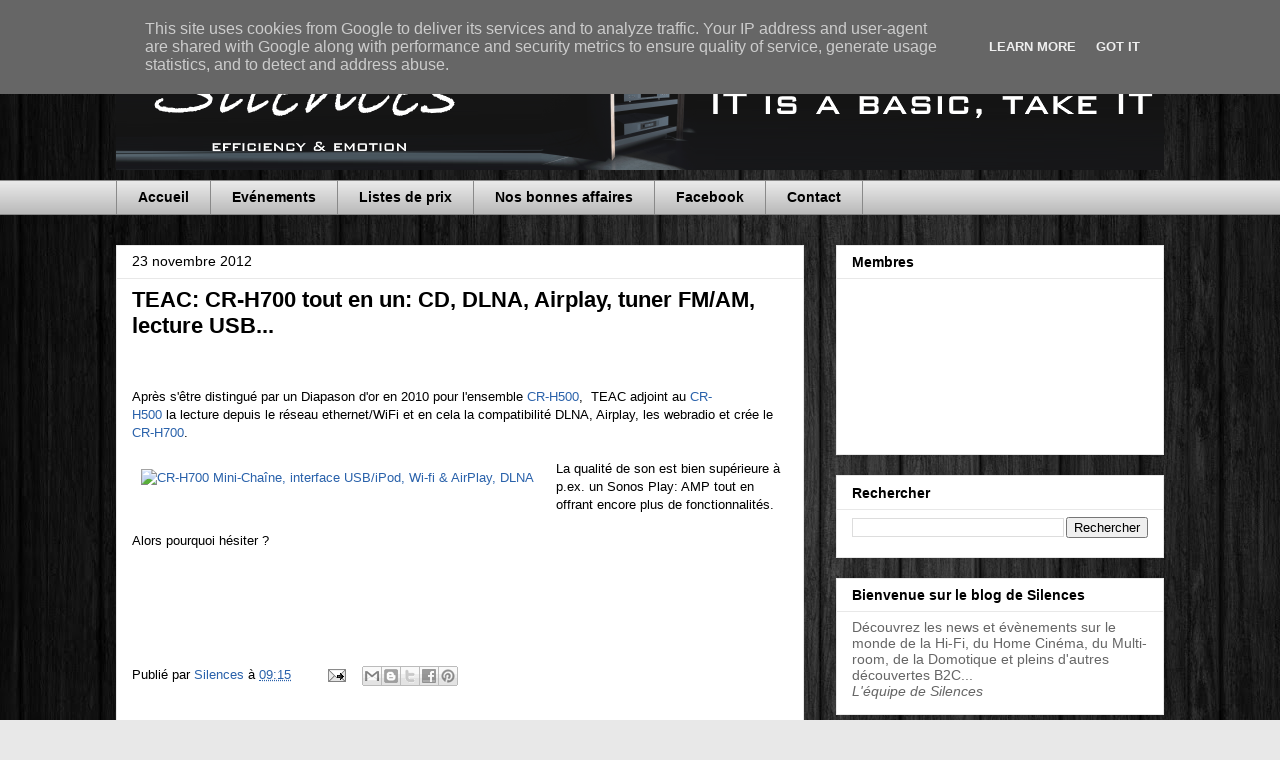

--- FILE ---
content_type: text/html; charset=UTF-8
request_url: https://blog.silences.be/2012/11/teac-cr-h700-tout-en-un-cd-dlna-airplay.html
body_size: 33686
content:
<!DOCTYPE html>
<html class='v2' dir='ltr' lang='fr'>
<head>
<link href='https://www.blogger.com/static/v1/widgets/335934321-css_bundle_v2.css' rel='stylesheet' type='text/css'/>
<meta content='width=1100' name='viewport'/>
<meta content='text/html; charset=UTF-8' http-equiv='Content-Type'/>
<meta content='blogger' name='generator'/>
<link href='https://blog.silences.be/favicon.ico' rel='icon' type='image/x-icon'/>
<link href='https://blog.silences.be/2012/11/teac-cr-h700-tout-en-un-cd-dlna-airplay.html' rel='canonical'/>
<link rel="alternate" type="application/atom+xml" title="Silences - Efficiency &amp; Emotion - Atom" href="https://blog.silences.be/feeds/posts/default" />
<link rel="alternate" type="application/rss+xml" title="Silences - Efficiency &amp; Emotion - RSS" href="https://blog.silences.be/feeds/posts/default?alt=rss" />
<link rel="service.post" type="application/atom+xml" title="Silences - Efficiency &amp; Emotion - Atom" href="https://www.blogger.com/feeds/3854899924404913131/posts/default" />

<link rel="alternate" type="application/atom+xml" title="Silences - Efficiency &amp; Emotion - Atom" href="https://blog.silences.be/feeds/3406082765303516328/comments/default" />
<!--Can't find substitution for tag [blog.ieCssRetrofitLinks]-->
<link href='http://www.teac.fr/components/com_virtuemart/show_image_in_imgtag.php?filename=%2Fcomponents%2Fcom_virtuemart%2Fshop_image%2Fproduct%2FCR-H700Rear.jpg&newxsize=320&newysize=200&fileout=' rel='image_src'/>
<meta content='https://blog.silences.be/2012/11/teac-cr-h700-tout-en-un-cd-dlna-airplay.html' property='og:url'/>
<meta content='TEAC: CR-H700 tout en un: CD, DLNA, Airplay, tuner FM/AM, lecture USB...' property='og:title'/>
<meta content='Blog sur la HiFi, le Home Theater et le Multiroom' property='og:description'/>
<meta content='https://lh3.googleusercontent.com/blogger_img_proxy/[base64]w1200-h630-p-k-no-nu' property='og:image'/>
<title>Silences - Efficiency &amp; Emotion: TEAC: CR-H700 tout en un: CD, DLNA, Airplay, tuner FM/AM, lecture USB...</title>
<style id='page-skin-1' type='text/css'><!--
/*
-----------------------------------------------
Blogger Template Style
Name:     Awesome Inc.
Designer: Tina Chen
URL:      tinachen.org
----------------------------------------------- */
/* Content
----------------------------------------------- */
body {
font: normal normal 13px Arial, Tahoma, Helvetica, FreeSans, sans-serif;
color: #000000;
background: #e8e8e8 url(//4.bp.blogspot.com/-hnUQwtl5d50/XLdh303nIFI/AAAAAAAACHc/ey8GYKiBYCUSrDLp7BytdowV5b4CSQk7QCK4BGAYYCw/s0/1345622570.jpg) repeat scroll top left;
}
html body .content-outer {
min-width: 0;
max-width: 100%;
width: 100%;
}
a:link {
text-decoration: none;
color: #2a62ab;
}
a:visited {
text-decoration: none;
color: #35306b;
}
a:hover {
text-decoration: underline;
color: #2a62ab;
}
.body-fauxcolumn-outer .cap-top {
position: absolute;
z-index: 1;
height: 276px;
width: 100%;
background: transparent none repeat-x scroll top left;
_background-image: none;
}
/* Columns
----------------------------------------------- */
.content-inner {
padding: 0;
}
.header-inner .section {
margin: 0 16px;
}
.tabs-inner .section {
margin: 0 16px;
}
.main-inner {
padding-top: 30px;
}
.main-inner .column-center-inner,
.main-inner .column-left-inner,
.main-inner .column-right-inner {
padding: 0 5px;
}
*+html body .main-inner .column-center-inner {
margin-top: -30px;
}
#layout .main-inner .column-center-inner {
margin-top: 0;
}
/* Header
----------------------------------------------- */
.header-outer {
margin: 0 0 0 0;
background: rgba(0, 0, 0, 0) none repeat scroll 0 0;
}
.Header h1 {
font: normal bold 40px Arial, Tahoma, Helvetica, FreeSans, sans-serif;
color: #000000;
text-shadow: 0 0 -1px #000000;
}
.Header h1 a {
color: #000000;
}
.Header .description {
font: normal normal 14px Arial, Tahoma, Helvetica, FreeSans, sans-serif;
color: #000000;
}
.header-inner .Header .titlewrapper,
.header-inner .Header .descriptionwrapper {
padding-left: 0;
padding-right: 0;
margin-bottom: 0;
}
.header-inner .Header .titlewrapper {
padding-top: 22px;
}
/* Tabs
----------------------------------------------- */
.tabs-outer {
overflow: hidden;
position: relative;
background: #e8e8e8 url(https://resources.blogblog.com/blogblog/data/1kt/awesomeinc/tabs_gradient_light.png) repeat scroll 0 0;
}
#layout .tabs-outer {
overflow: visible;
}
.tabs-cap-top, .tabs-cap-bottom {
position: absolute;
width: 100%;
border-top: 1px solid #898989;
}
.tabs-cap-bottom {
bottom: 0;
}
.tabs-inner .widget li a {
display: inline-block;
margin: 0;
padding: .6em 1.5em;
font: normal bold 14px Arial, Tahoma, Helvetica, FreeSans, sans-serif;
color: #000000;
border-top: 1px solid #898989;
border-bottom: 1px solid #898989;
border-left: 1px solid #898989;
height: 16px;
line-height: 16px;
}
.tabs-inner .widget li:last-child a {
border-right: 1px solid #898989;
}
.tabs-inner .widget li.selected a, .tabs-inner .widget li a:hover {
background: #2c2c2c url(https://resources.blogblog.com/blogblog/data/1kt/awesomeinc/tabs_gradient_light.png) repeat-x scroll 0 -100px;
color: #ffffff;
}
/* Headings
----------------------------------------------- */
h2 {
font: normal bold 14px Arial, Tahoma, Helvetica, FreeSans, sans-serif;
color: #000000;
}
/* Widgets
----------------------------------------------- */
.main-inner .section {
margin: 0 27px;
padding: 0;
}
.main-inner .column-left-outer,
.main-inner .column-right-outer {
margin-top: 0;
}
#layout .main-inner .column-left-outer,
#layout .main-inner .column-right-outer {
margin-top: 0;
}
.main-inner .column-left-inner,
.main-inner .column-right-inner {
background: rgba(0, 0, 0, 0) none repeat 0 0;
-moz-box-shadow: 0 0 0 rgba(0, 0, 0, .2);
-webkit-box-shadow: 0 0 0 rgba(0, 0, 0, .2);
-goog-ms-box-shadow: 0 0 0 rgba(0, 0, 0, .2);
box-shadow: 0 0 0 rgba(0, 0, 0, .2);
-moz-border-radius: 0;
-webkit-border-radius: 0;
-goog-ms-border-radius: 0;
border-radius: 0;
}
#layout .main-inner .column-left-inner,
#layout .main-inner .column-right-inner {
margin-top: 0;
}
.sidebar .widget {
font: normal normal 14px Arial, Tahoma, Helvetica, FreeSans, sans-serif;
color: #000000;
}
.sidebar .widget a:link {
color: #2a62ab;
}
.sidebar .widget a:visited {
color: #35306b;
}
.sidebar .widget a:hover {
color: #2a62ab;
}
.sidebar .widget h2 {
text-shadow: 0 0 -1px #000000;
}
.main-inner .widget {
background-color: #ffffff;
border: 1px solid #e8e8e8;
padding: 0 15px 15px;
margin: 20px -16px;
-moz-box-shadow: 0 0 20px rgba(0, 0, 0, .2);
-webkit-box-shadow: 0 0 20px rgba(0, 0, 0, .2);
-goog-ms-box-shadow: 0 0 20px rgba(0, 0, 0, .2);
box-shadow: 0 0 20px rgba(0, 0, 0, .2);
-moz-border-radius: 0;
-webkit-border-radius: 0;
-goog-ms-border-radius: 0;
border-radius: 0;
}
.main-inner .widget h2 {
margin: 0 -15px;
padding: .6em 15px .5em;
border-bottom: 1px solid rgba(0, 0, 0, 0);
}
.footer-inner .widget h2 {
padding: 0 0 .4em;
border-bottom: 1px solid rgba(0, 0, 0, 0);
}
.main-inner .widget h2 + div, .footer-inner .widget h2 + div {
border-top: 1px solid #e8e8e8;
padding-top: 8px;
}
.main-inner .widget .widget-content {
margin: 0 -15px;
padding: 7px 15px 0;
}
.main-inner .widget ul, .main-inner .widget #ArchiveList ul.flat {
margin: -8px -15px 0;
padding: 0;
list-style: none;
}
.main-inner .widget #ArchiveList {
margin: -8px 0 0;
}
.main-inner .widget ul li, .main-inner .widget #ArchiveList ul.flat li {
padding: .5em 15px;
text-indent: 0;
color: #2c2c2c;
border-top: 1px solid #e8e8e8;
border-bottom: 1px solid rgba(0, 0, 0, 0);
}
.main-inner .widget #ArchiveList ul li {
padding-top: .25em;
padding-bottom: .25em;
}
.main-inner .widget ul li:first-child, .main-inner .widget #ArchiveList ul.flat li:first-child {
border-top: none;
}
.main-inner .widget ul li:last-child, .main-inner .widget #ArchiveList ul.flat li:last-child {
border-bottom: none;
}
.post-body {
position: relative;
}
.main-inner .widget .post-body ul {
padding: 0 2.5em;
margin: .5em 0;
list-style: disc;
}
.main-inner .widget .post-body ul li {
padding: 0.25em 0;
margin-bottom: .25em;
color: #000000;
border: none;
}
.footer-inner .widget ul {
padding: 0;
list-style: none;
}
.widget .zippy {
color: #2c2c2c;
}
/* Posts
----------------------------------------------- */
body .main-inner .Blog {
padding: 0;
margin-bottom: 1em;
background-color: transparent;
border: none;
-moz-box-shadow: 0 0 0 rgba(0, 0, 0, 0);
-webkit-box-shadow: 0 0 0 rgba(0, 0, 0, 0);
-goog-ms-box-shadow: 0 0 0 rgba(0, 0, 0, 0);
box-shadow: 0 0 0 rgba(0, 0, 0, 0);
}
.main-inner .section:last-child .Blog:last-child {
padding: 0;
margin-bottom: 1em;
}
.main-inner .widget h2.date-header {
margin: 0 -15px 1px;
padding: 0 0 0 0;
font: normal normal 14px Arial, Tahoma, Helvetica, FreeSans, sans-serif;
color: #000000;
background: transparent none no-repeat scroll top left;
border-top: 0 solid #e8e8e8;
border-bottom: 1px solid rgba(0, 0, 0, 0);
-moz-border-radius-topleft: 0;
-moz-border-radius-topright: 0;
-webkit-border-top-left-radius: 0;
-webkit-border-top-right-radius: 0;
border-top-left-radius: 0;
border-top-right-radius: 0;
position: static;
bottom: 100%;
right: 15px;
text-shadow: 0 0 -1px #000000;
}
.main-inner .widget h2.date-header span {
font: normal normal 14px Arial, Tahoma, Helvetica, FreeSans, sans-serif;
display: block;
padding: .5em 15px;
border-left: 0 solid #e8e8e8;
border-right: 0 solid #e8e8e8;
}
.date-outer {
position: relative;
margin: 30px 0 20px;
padding: 0 15px;
background-color: #ffffff;
border: 1px solid #e8e8e8;
-moz-box-shadow: 0 0 20px rgba(0, 0, 0, .2);
-webkit-box-shadow: 0 0 20px rgba(0, 0, 0, .2);
-goog-ms-box-shadow: 0 0 20px rgba(0, 0, 0, .2);
box-shadow: 0 0 20px rgba(0, 0, 0, .2);
-moz-border-radius: 0;
-webkit-border-radius: 0;
-goog-ms-border-radius: 0;
border-radius: 0;
}
.date-outer:first-child {
margin-top: 0;
}
.date-outer:last-child {
margin-bottom: 20px;
-moz-border-radius-bottomleft: 0;
-moz-border-radius-bottomright: 0;
-webkit-border-bottom-left-radius: 0;
-webkit-border-bottom-right-radius: 0;
-goog-ms-border-bottom-left-radius: 0;
-goog-ms-border-bottom-right-radius: 0;
border-bottom-left-radius: 0;
border-bottom-right-radius: 0;
}
.date-posts {
margin: 0 -15px;
padding: 0 15px;
clear: both;
}
.post-outer, .inline-ad {
border-top: 1px solid #e8e8e8;
margin: 0 -15px;
padding: 15px 15px;
}
.post-outer {
padding-bottom: 10px;
}
.post-outer:first-child {
padding-top: 0;
border-top: none;
}
.post-outer:last-child, .inline-ad:last-child {
border-bottom: none;
}
.post-body {
position: relative;
}
.post-body img {
padding: 8px;
background: rgba(0, 0, 0, 0);
border: 1px solid rgba(0, 0, 0, 0);
-moz-box-shadow: 0 0 0 rgba(0, 0, 0, .2);
-webkit-box-shadow: 0 0 0 rgba(0, 0, 0, .2);
box-shadow: 0 0 0 rgba(0, 0, 0, .2);
-moz-border-radius: 0;
-webkit-border-radius: 0;
border-radius: 0;
}
h3.post-title, h4 {
font: normal bold 22px Arial, Tahoma, Helvetica, FreeSans, sans-serif;
color: #000000;
}
h3.post-title a {
font: normal bold 22px Arial, Tahoma, Helvetica, FreeSans, sans-serif;
color: #000000;
}
h3.post-title a:hover {
color: #2a62ab;
text-decoration: underline;
}
.post-header {
margin: 0 0 1em;
}
.post-body {
line-height: 1.4;
}
.post-outer h2 {
color: #000000;
}
.post-footer {
margin: 1.5em 0 0;
}
#blog-pager {
padding: 15px;
font-size: 120%;
background-color: #ffffff;
border: 1px solid #e8e8e8;
-moz-box-shadow: 0 0 20px rgba(0, 0, 0, .2);
-webkit-box-shadow: 0 0 20px rgba(0, 0, 0, .2);
-goog-ms-box-shadow: 0 0 20px rgba(0, 0, 0, .2);
box-shadow: 0 0 20px rgba(0, 0, 0, .2);
-moz-border-radius: 0;
-webkit-border-radius: 0;
-goog-ms-border-radius: 0;
border-radius: 0;
-moz-border-radius-topleft: 0;
-moz-border-radius-topright: 0;
-webkit-border-top-left-radius: 0;
-webkit-border-top-right-radius: 0;
-goog-ms-border-top-left-radius: 0;
-goog-ms-border-top-right-radius: 0;
border-top-left-radius: 0;
border-top-right-radius-topright: 0;
margin-top: 1em;
}
.blog-feeds, .post-feeds {
margin: 1em 0;
text-align: center;
color: #000000;
}
.blog-feeds a, .post-feeds a {
color: #2a62ab;
}
.blog-feeds a:visited, .post-feeds a:visited {
color: #35306b;
}
.blog-feeds a:hover, .post-feeds a:hover {
color: #2a62ab;
}
.post-outer .comments {
margin-top: 2em;
}
/* Comments
----------------------------------------------- */
.comments .comments-content .icon.blog-author {
background-repeat: no-repeat;
background-image: url([data-uri]);
}
.comments .comments-content .loadmore a {
border-top: 1px solid #898989;
border-bottom: 1px solid #898989;
}
.comments .continue {
border-top: 2px solid #898989;
}
/* Footer
----------------------------------------------- */
.footer-outer {
margin: -20px 0 -1px;
padding: 20px 0 0;
color: #000000;
overflow: hidden;
}
.footer-fauxborder-left {
border-top: 1px solid #e8e8e8;
background: #ffffff none repeat scroll 0 0;
-moz-box-shadow: 0 0 20px rgba(0, 0, 0, .2);
-webkit-box-shadow: 0 0 20px rgba(0, 0, 0, .2);
-goog-ms-box-shadow: 0 0 20px rgba(0, 0, 0, .2);
box-shadow: 0 0 20px rgba(0, 0, 0, .2);
margin: 0 -20px;
}
/* Mobile
----------------------------------------------- */
body.mobile {
background-size: auto;
}
.mobile .body-fauxcolumn-outer {
background: transparent none repeat scroll top left;
}
*+html body.mobile .main-inner .column-center-inner {
margin-top: 0;
}
.mobile .main-inner .widget {
padding: 0 0 15px;
}
.mobile .main-inner .widget h2 + div,
.mobile .footer-inner .widget h2 + div {
border-top: none;
padding-top: 0;
}
.mobile .footer-inner .widget h2 {
padding: 0.5em 0;
border-bottom: none;
}
.mobile .main-inner .widget .widget-content {
margin: 0;
padding: 7px 0 0;
}
.mobile .main-inner .widget ul,
.mobile .main-inner .widget #ArchiveList ul.flat {
margin: 0 -15px 0;
}
.mobile .main-inner .widget h2.date-header {
right: 0;
}
.mobile .date-header span {
padding: 0.4em 0;
}
.mobile .date-outer:first-child {
margin-bottom: 0;
border: 1px solid #e8e8e8;
-moz-border-radius-topleft: 0;
-moz-border-radius-topright: 0;
-webkit-border-top-left-radius: 0;
-webkit-border-top-right-radius: 0;
-goog-ms-border-top-left-radius: 0;
-goog-ms-border-top-right-radius: 0;
border-top-left-radius: 0;
border-top-right-radius: 0;
}
.mobile .date-outer {
border-color: #e8e8e8;
border-width: 0 1px 1px;
}
.mobile .date-outer:last-child {
margin-bottom: 0;
}
.mobile .main-inner {
padding: 0;
}
.mobile .header-inner .section {
margin: 0;
}
.mobile .post-outer, .mobile .inline-ad {
padding: 5px 0;
}
.mobile .tabs-inner .section {
margin: 0 10px;
}
.mobile .main-inner .widget h2 {
margin: 0;
padding: 0;
}
.mobile .main-inner .widget h2.date-header span {
padding: 0;
}
.mobile .main-inner .widget .widget-content {
margin: 0;
padding: 7px 0 0;
}
.mobile #blog-pager {
border: 1px solid transparent;
background: #ffffff none repeat scroll 0 0;
}
.mobile .main-inner .column-left-inner,
.mobile .main-inner .column-right-inner {
background: rgba(0, 0, 0, 0) none repeat 0 0;
-moz-box-shadow: none;
-webkit-box-shadow: none;
-goog-ms-box-shadow: none;
box-shadow: none;
}
.mobile .date-posts {
margin: 0;
padding: 0;
}
.mobile .footer-fauxborder-left {
margin: 0;
border-top: inherit;
}
.mobile .main-inner .section:last-child .Blog:last-child {
margin-bottom: 0;
}
.mobile-index-contents {
color: #000000;
}
.mobile .mobile-link-button {
background: #2a62ab url(https://resources.blogblog.com/blogblog/data/1kt/awesomeinc/tabs_gradient_light.png) repeat scroll 0 0;
}
.mobile-link-button a:link, .mobile-link-button a:visited {
color: #ffffff;
}
.mobile .tabs-inner .PageList .widget-content {
background: transparent;
border-top: 1px solid;
border-color: #898989;
color: #000000;
}
.mobile .tabs-inner .PageList .widget-content .pagelist-arrow {
border-left: 1px solid #898989;
}

--></style>
<style id='template-skin-1' type='text/css'><!--
body {
min-width: 1080px;
}
.content-outer, .content-fauxcolumn-outer, .region-inner {
min-width: 1080px;
max-width: 1080px;
_width: 1080px;
}
.main-inner .columns {
padding-left: 0px;
padding-right: 360px;
}
.main-inner .fauxcolumn-center-outer {
left: 0px;
right: 360px;
/* IE6 does not respect left and right together */
_width: expression(this.parentNode.offsetWidth -
parseInt("0px") -
parseInt("360px") + 'px');
}
.main-inner .fauxcolumn-left-outer {
width: 0px;
}
.main-inner .fauxcolumn-right-outer {
width: 360px;
}
.main-inner .column-left-outer {
width: 0px;
right: 100%;
margin-left: -0px;
}
.main-inner .column-right-outer {
width: 360px;
margin-right: -360px;
}
#layout {
min-width: 0;
}
#layout .content-outer {
min-width: 0;
width: 800px;
}
#layout .region-inner {
min-width: 0;
width: auto;
}
body#layout div.add_widget {
padding: 8px;
}
body#layout div.add_widget a {
margin-left: 32px;
}
--></style>
<style>
    body {background-image:url(\/\/4.bp.blogspot.com\/-hnUQwtl5d50\/XLdh303nIFI\/AAAAAAAACHc\/ey8GYKiBYCUSrDLp7BytdowV5b4CSQk7QCK4BGAYYCw\/s0\/1345622570.jpg);}
    
@media (max-width: 200px) { body {background-image:url(\/\/4.bp.blogspot.com\/-hnUQwtl5d50\/XLdh303nIFI\/AAAAAAAACHc\/ey8GYKiBYCUSrDLp7BytdowV5b4CSQk7QCK4BGAYYCw\/w200\/1345622570.jpg);}}
@media (max-width: 400px) and (min-width: 201px) { body {background-image:url(\/\/4.bp.blogspot.com\/-hnUQwtl5d50\/XLdh303nIFI\/AAAAAAAACHc\/ey8GYKiBYCUSrDLp7BytdowV5b4CSQk7QCK4BGAYYCw\/w400\/1345622570.jpg);}}
@media (max-width: 800px) and (min-width: 401px) { body {background-image:url(\/\/4.bp.blogspot.com\/-hnUQwtl5d50\/XLdh303nIFI\/AAAAAAAACHc\/ey8GYKiBYCUSrDLp7BytdowV5b4CSQk7QCK4BGAYYCw\/w800\/1345622570.jpg);}}
@media (max-width: 1200px) and (min-width: 801px) { body {background-image:url(\/\/4.bp.blogspot.com\/-hnUQwtl5d50\/XLdh303nIFI\/AAAAAAAACHc\/ey8GYKiBYCUSrDLp7BytdowV5b4CSQk7QCK4BGAYYCw\/w1200\/1345622570.jpg);}}
/* Last tag covers anything over one higher than the previous max-size cap. */
@media (min-width: 1201px) { body {background-image:url(\/\/4.bp.blogspot.com\/-hnUQwtl5d50\/XLdh303nIFI\/AAAAAAAACHc\/ey8GYKiBYCUSrDLp7BytdowV5b4CSQk7QCK4BGAYYCw\/w1600\/1345622570.jpg);}}
  </style>
<link href='https://www.blogger.com/dyn-css/authorization.css?targetBlogID=3854899924404913131&amp;zx=711d516e-9254-4d00-a847-363ddd41f92c' media='none' onload='if(media!=&#39;all&#39;)media=&#39;all&#39;' rel='stylesheet'/><noscript><link href='https://www.blogger.com/dyn-css/authorization.css?targetBlogID=3854899924404913131&amp;zx=711d516e-9254-4d00-a847-363ddd41f92c' rel='stylesheet'/></noscript>
<meta name='google-adsense-platform-account' content='ca-host-pub-1556223355139109'/>
<meta name='google-adsense-platform-domain' content='blogspot.com'/>

<script type="text/javascript" language="javascript">
  // Supply ads personalization default for EEA readers
  // See https://www.blogger.com/go/adspersonalization
  adsbygoogle = window.adsbygoogle || [];
  if (typeof adsbygoogle.requestNonPersonalizedAds === 'undefined') {
    adsbygoogle.requestNonPersonalizedAds = 1;
  }
</script>


</head>
<body class='loading variant-light'>
<div class='navbar section' id='navbar' name='Navbar'><div class='widget Navbar' data-version='1' id='Navbar1'><script type="text/javascript">
    function setAttributeOnload(object, attribute, val) {
      if(window.addEventListener) {
        window.addEventListener('load',
          function(){ object[attribute] = val; }, false);
      } else {
        window.attachEvent('onload', function(){ object[attribute] = val; });
      }
    }
  </script>
<div id="navbar-iframe-container"></div>
<script type="text/javascript" src="https://apis.google.com/js/platform.js"></script>
<script type="text/javascript">
      gapi.load("gapi.iframes:gapi.iframes.style.bubble", function() {
        if (gapi.iframes && gapi.iframes.getContext) {
          gapi.iframes.getContext().openChild({
              url: 'https://www.blogger.com/navbar/3854899924404913131?po\x3d3406082765303516328\x26origin\x3dhttps://blog.silences.be',
              where: document.getElementById("navbar-iframe-container"),
              id: "navbar-iframe"
          });
        }
      });
    </script><script type="text/javascript">
(function() {
var script = document.createElement('script');
script.type = 'text/javascript';
script.src = '//pagead2.googlesyndication.com/pagead/js/google_top_exp.js';
var head = document.getElementsByTagName('head')[0];
if (head) {
head.appendChild(script);
}})();
</script>
</div></div>
<div class='body-fauxcolumns'>
<div class='fauxcolumn-outer body-fauxcolumn-outer'>
<div class='cap-top'>
<div class='cap-left'></div>
<div class='cap-right'></div>
</div>
<div class='fauxborder-left'>
<div class='fauxborder-right'></div>
<div class='fauxcolumn-inner'>
</div>
</div>
<div class='cap-bottom'>
<div class='cap-left'></div>
<div class='cap-right'></div>
</div>
</div>
</div>
<div class='content'>
<div class='content-fauxcolumns'>
<div class='fauxcolumn-outer content-fauxcolumn-outer'>
<div class='cap-top'>
<div class='cap-left'></div>
<div class='cap-right'></div>
</div>
<div class='fauxborder-left'>
<div class='fauxborder-right'></div>
<div class='fauxcolumn-inner'>
</div>
</div>
<div class='cap-bottom'>
<div class='cap-left'></div>
<div class='cap-right'></div>
</div>
</div>
</div>
<div class='content-outer'>
<div class='content-cap-top cap-top'>
<div class='cap-left'></div>
<div class='cap-right'></div>
</div>
<div class='fauxborder-left content-fauxborder-left'>
<div class='fauxborder-right content-fauxborder-right'></div>
<div class='content-inner'>
<header>
<div class='header-outer'>
<div class='header-cap-top cap-top'>
<div class='cap-left'></div>
<div class='cap-right'></div>
</div>
<div class='fauxborder-left header-fauxborder-left'>
<div class='fauxborder-right header-fauxborder-right'></div>
<div class='region-inner header-inner'>
<div class='header section' id='header' name='En-tête'><div class='widget Header' data-version='1' id='Header1'>
<div id='header-inner'>
<a href='https://blog.silences.be/' style='display: block'>
<img alt='Silences - Efficiency &amp; Emotion' height='150px; ' id='Header1_headerimg' src='https://blogger.googleusercontent.com/img/b/R29vZ2xl/AVvXsEiDKlvazAPYiPGCKgIh3NnBBhvNZvgwnp_LJ3aTapCiri6pun9FYyVKthpHHM65TssnmZzKJ17tJ6MFPsr4zjsiID7K2nPkyUeBzsuUbgOCoWjXytICLGL6n48mN2J4QoDQCVryeoU_1Fg/s1600/1080+-+cadr%25C3%25A9+-+IT.png' style='display: block' width='1080px; '/>
</a>
</div>
</div></div>
</div>
</div>
<div class='header-cap-bottom cap-bottom'>
<div class='cap-left'></div>
<div class='cap-right'></div>
</div>
</div>
</header>
<div class='tabs-outer'>
<div class='tabs-cap-top cap-top'>
<div class='cap-left'></div>
<div class='cap-right'></div>
</div>
<div class='fauxborder-left tabs-fauxborder-left'>
<div class='fauxborder-right tabs-fauxborder-right'></div>
<div class='region-inner tabs-inner'>
<div class='tabs section' id='crosscol' name='Toutes les colonnes'><div class='widget PageList' data-version='1' id='PageList1'>
<div class='widget-content'>
<ul>
<li>
<a href='https://blog.silences.be/'>Accueil</a>
</li>
<li>
<a href='https://thess.be'>Evénements</a>
</li>
<li>
<a href='https://www.silences.be/listes-de-prix-hi-fi/'>Listes de prix</a>
</li>
<li>
<a href='http://blog.silences.be/p/nos-bonnes-affaires.html'>Nos bonnes affaires</a>
</li>
<li>
<a href='https://www.facebook.com/Silences.Emotion/'>Facebook</a>
</li>
<li>
<a href='https://silences-blog.blogspot.com/p/contact.html'>Contact</a>
</li>
</ul>
<div class='clear'></div>
</div>
</div></div>
<div class='tabs no-items section' id='crosscol-overflow' name='Cross-Column 2'></div>
</div>
</div>
<div class='tabs-cap-bottom cap-bottom'>
<div class='cap-left'></div>
<div class='cap-right'></div>
</div>
</div>
<div class='main-outer'>
<div class='main-cap-top cap-top'>
<div class='cap-left'></div>
<div class='cap-right'></div>
</div>
<div class='fauxborder-left main-fauxborder-left'>
<div class='fauxborder-right main-fauxborder-right'></div>
<div class='region-inner main-inner'>
<div class='columns fauxcolumns'>
<div class='fauxcolumn-outer fauxcolumn-center-outer'>
<div class='cap-top'>
<div class='cap-left'></div>
<div class='cap-right'></div>
</div>
<div class='fauxborder-left'>
<div class='fauxborder-right'></div>
<div class='fauxcolumn-inner'>
</div>
</div>
<div class='cap-bottom'>
<div class='cap-left'></div>
<div class='cap-right'></div>
</div>
</div>
<div class='fauxcolumn-outer fauxcolumn-left-outer'>
<div class='cap-top'>
<div class='cap-left'></div>
<div class='cap-right'></div>
</div>
<div class='fauxborder-left'>
<div class='fauxborder-right'></div>
<div class='fauxcolumn-inner'>
</div>
</div>
<div class='cap-bottom'>
<div class='cap-left'></div>
<div class='cap-right'></div>
</div>
</div>
<div class='fauxcolumn-outer fauxcolumn-right-outer'>
<div class='cap-top'>
<div class='cap-left'></div>
<div class='cap-right'></div>
</div>
<div class='fauxborder-left'>
<div class='fauxborder-right'></div>
<div class='fauxcolumn-inner'>
</div>
</div>
<div class='cap-bottom'>
<div class='cap-left'></div>
<div class='cap-right'></div>
</div>
</div>
<!-- corrects IE6 width calculation -->
<div class='columns-inner'>
<div class='column-center-outer'>
<div class='column-center-inner'>
<div class='main section' id='main' name='Principal'><div class='widget Blog' data-version='1' id='Blog1'>
<div class='blog-posts hfeed'>

          <div class="date-outer">
        
<h2 class='date-header'><span>23 novembre 2012</span></h2>

          <div class="date-posts">
        
<div class='post-outer'>
<div class='post hentry uncustomized-post-template' itemprop='blogPost' itemscope='itemscope' itemtype='http://schema.org/BlogPosting'>
<meta content='http://www.teac.fr/components/com_virtuemart/show_image_in_imgtag.php?filename=%2Fcomponents%2Fcom_virtuemart%2Fshop_image%2Fproduct%2FCR-H700Rear.jpg&newxsize=320&newysize=200&fileout=' itemprop='image_url'/>
<meta content='3854899924404913131' itemprop='blogId'/>
<meta content='3406082765303516328' itemprop='postId'/>
<a name='3406082765303516328'></a>
<h3 class='post-title entry-title' itemprop='name'>
TEAC: CR-H700 tout en un: CD, DLNA, Airplay, tuner FM/AM, lecture USB...
</h3>
<div class='post-header'>
<div class='post-header-line-1'></div>
</div>
<div class='post-body entry-content' id='post-body-3406082765303516328' itemprop='description articleBody'>
<br />
<div style="clear: right; float: right; margin-bottom: 1em; margin-left: 1em;">
<a href="http://www.teac.fr/components/com_virtuemart/show_image_in_imgtag.php?filename=%2Fcomponents%2Fcom_virtuemart%2Fshop_image%2Fproduct%2FCR-H700Rear.jpg&amp;newxsize=320&amp;newysize=200&amp;fileout=" imageanchor="1" style="clear: left; float: left; margin-bottom: 1em; margin-right: 1em;"></a><a href="[data-uri]" imageanchor="1" style="clear: right; float: right; margin-bottom: 1em; margin-left: 1em;"></a><img alt="" border="0" class="browseProductImage" height="115" src="https://lh3.googleusercontent.com/blogger_img_proxy/[base64]s0-d" width="200">&nbsp;</div>
<br />
Après s'être distingué par un Diapason d'or en 2010 pour l'ensemble <a href="http://www.teac.fr/index.php/Option-Works-With-IPhone/CR-H500-Mini-Chaine-CD-Tuner-avec-interface-USB/iPod/flypage.tpl.html" target="_blank">CR-H500</a>,&nbsp; TEAC adjoint au <a href="http://www.teac.fr/index.php/Option-Works-With-IPhone/CR-H500-Mini-Chaine-CD-Tuner-avec-interface-USB/iPod/flypage.tpl.html" target="_blank">CR-H500</a> la lecture depuis le réseau ethernet/WiFi et en cela la compatibilité DLNA, Airplay, les webradio et crée le <a href="http://www.teac.fr/index.php/Mini-Chaines/CR-H700-Mini-Chaine-interface-USB/iPod-Wi-fi-AirPlay-DLNA/flypage.tpl.html" target="_blank">CR-H700</a>.<br />
<br />
<a href="http://www.teac.fr/components/com_virtuemart/show_image_in_imgtag.php?filename=resized%2FCR_H700_Mini_Cha_4fe07f2d6d0c0_320x200.jpg&amp;newxsize=320&amp;newysize=200&amp;fileout=" imageanchor="1" style="clear: left; float: left; margin-bottom: 1em; margin-right: 1em;"><img alt="CR-H700 Mini-Chaîne, interface USB/iPod, Wi-fi &amp; AirPlay, DLNA" border="0" class="browseProductImage" height="115" src="https://lh3.googleusercontent.com/blogger_img_proxy/[base64]s0-d" title="CR-H700 Mini-Chaîne, interface USB/iPod, Wi-fi &amp; AirPlay, DLNA" width="200"></a>La qualité de son est bien supérieure à p.ex. un Sonos Play: AMP tout en offrant encore plus de fonctionnalités.<br />
<a href="http://www.teac.fr/components/com_virtuemart/show_image_in_imgtag.php?filename=%2Fcomponents%2Fcom_virtuemart%2Fshop_image%2Fproduct%2FCR-H700-USB.jpg&amp;newxsize=320&amp;newysize=200&amp;fileout=" imageanchor="1" style="clear: right; float: right; margin-bottom: 1em; margin-left: 1em;"><img alt="" border="0" class="browseProductImage" height="133" src="https://lh3.googleusercontent.com/blogger_img_proxy/[base64]s0-d" width="200"></a><br />
Alors pourquoi hésiter ?<br />
<br />
<br />
<br />
 <br />
<br />
<div style='clear: both;'></div>
</div>
<div class='post-footer'>
<div class='post-footer-line post-footer-line-1'>
<span class='post-author vcard'>
Publié par
<span class='fn' itemprop='author' itemscope='itemscope' itemtype='http://schema.org/Person'>
<meta content='https://www.blogger.com/profile/13471055100777367890' itemprop='url'/>
<a class='g-profile' href='https://www.blogger.com/profile/13471055100777367890' rel='author' title='author profile'>
<span itemprop='name'>Silences</span>
</a>
</span>
</span>
<span class='post-timestamp'>
à
<meta content='https://blog.silences.be/2012/11/teac-cr-h700-tout-en-un-cd-dlna-airplay.html' itemprop='url'/>
<a class='timestamp-link' href='https://blog.silences.be/2012/11/teac-cr-h700-tout-en-un-cd-dlna-airplay.html' rel='bookmark' title='permanent link'><abbr class='published' itemprop='datePublished' title='2012-11-23T09:15:00+01:00'>09:15</abbr></a>
</span>
<span class='post-comment-link'>
</span>
<span class='post-icons'>
<span class='item-action'>
<a href='https://www.blogger.com/email-post/3854899924404913131/3406082765303516328' title='Envoyer l&#39;article par e-mail'>
<img alt='' class='icon-action' height='13' src='https://resources.blogblog.com/img/icon18_email.gif' width='18'/>
</a>
</span>
</span>
<div class='post-share-buttons goog-inline-block'>
<a class='goog-inline-block share-button sb-email' href='https://www.blogger.com/share-post.g?blogID=3854899924404913131&postID=3406082765303516328&target=email' target='_blank' title='Envoyer par e-mail'><span class='share-button-link-text'>Envoyer par e-mail</span></a><a class='goog-inline-block share-button sb-blog' href='https://www.blogger.com/share-post.g?blogID=3854899924404913131&postID=3406082765303516328&target=blog' onclick='window.open(this.href, "_blank", "height=270,width=475"); return false;' target='_blank' title='BlogThis!'><span class='share-button-link-text'>BlogThis!</span></a><a class='goog-inline-block share-button sb-twitter' href='https://www.blogger.com/share-post.g?blogID=3854899924404913131&postID=3406082765303516328&target=twitter' target='_blank' title='Partager sur X'><span class='share-button-link-text'>Partager sur X</span></a><a class='goog-inline-block share-button sb-facebook' href='https://www.blogger.com/share-post.g?blogID=3854899924404913131&postID=3406082765303516328&target=facebook' onclick='window.open(this.href, "_blank", "height=430,width=640"); return false;' target='_blank' title='Partager sur Facebook'><span class='share-button-link-text'>Partager sur Facebook</span></a><a class='goog-inline-block share-button sb-pinterest' href='https://www.blogger.com/share-post.g?blogID=3854899924404913131&postID=3406082765303516328&target=pinterest' target='_blank' title='Partager sur Pinterest'><span class='share-button-link-text'>Partager sur Pinterest</span></a>
</div>
</div>
<div class='post-footer-line post-footer-line-2'>
<span class='post-labels'>
</span>
</div>
<div class='post-footer-line post-footer-line-3'>
<span class='post-location'>
</span>
</div>
</div>
</div>
<div class='comments' id='comments'>
<a name='comments'></a>
<h4>Aucun commentaire:</h4>
<div id='Blog1_comments-block-wrapper'>
<dl class='avatar-comment-indent' id='comments-block'>
</dl>
</div>
<p class='comment-footer'>
<div class='comment-form'>
<a name='comment-form'></a>
<h4 id='comment-post-message'>Enregistrer un commentaire</h4>
<p>
</p>
<a href='https://www.blogger.com/comment/frame/3854899924404913131?po=3406082765303516328&hl=fr&saa=85391&origin=https://blog.silences.be' id='comment-editor-src'></a>
<iframe allowtransparency='true' class='blogger-iframe-colorize blogger-comment-from-post' frameborder='0' height='410px' id='comment-editor' name='comment-editor' src='' width='100%'></iframe>
<script src='https://www.blogger.com/static/v1/jsbin/2830521187-comment_from_post_iframe.js' type='text/javascript'></script>
<script type='text/javascript'>
      BLOG_CMT_createIframe('https://www.blogger.com/rpc_relay.html');
    </script>
</div>
</p>
</div>
</div>

        </div></div>
      
</div>
<div class='blog-pager' id='blog-pager'>
<span id='blog-pager-newer-link'>
<a class='blog-pager-newer-link' href='https://blog.silences.be/2012/11/nouveautes-en-studio-master-led-zeppelin.html' id='Blog1_blog-pager-newer-link' title='Article plus récent'>Article plus récent</a>
</span>
<span id='blog-pager-older-link'>
<a class='blog-pager-older-link' href='https://blog.silences.be/2012/11/studio-masters-nouveautes-doors.html' id='Blog1_blog-pager-older-link' title='Article plus ancien'>Article plus ancien</a>
</span>
<a class='home-link' href='https://blog.silences.be/'>Accueil</a>
</div>
<div class='clear'></div>
<div class='post-feeds'>
<div class='feed-links'>
Inscription à :
<a class='feed-link' href='https://blog.silences.be/feeds/3406082765303516328/comments/default' target='_blank' type='application/atom+xml'>Publier les commentaires (Atom)</a>
</div>
</div>
</div></div>
</div>
</div>
<div class='column-left-outer'>
<div class='column-left-inner'>
<aside>
</aside>
</div>
</div>
<div class='column-right-outer'>
<div class='column-right-inner'>
<aside>
<div class='sidebar section' id='sidebar-right-1'><div class='widget Followers' data-version='1' id='Followers1'>
<h2 class='title'>Membres</h2>
<div class='widget-content'>
<div id='Followers1-wrapper'>
<div style='margin-right:2px;'>
<div><script type="text/javascript" src="https://apis.google.com/js/platform.js"></script>
<div id="followers-iframe-container"></div>
<script type="text/javascript">
    window.followersIframe = null;
    function followersIframeOpen(url) {
      gapi.load("gapi.iframes", function() {
        if (gapi.iframes && gapi.iframes.getContext) {
          window.followersIframe = gapi.iframes.getContext().openChild({
            url: url,
            where: document.getElementById("followers-iframe-container"),
            messageHandlersFilter: gapi.iframes.CROSS_ORIGIN_IFRAMES_FILTER,
            messageHandlers: {
              '_ready': function(obj) {
                window.followersIframe.getIframeEl().height = obj.height;
              },
              'reset': function() {
                window.followersIframe.close();
                followersIframeOpen("https://www.blogger.com/followers/frame/3854899924404913131?colors\x3dCgt0cmFuc3BhcmVudBILdHJhbnNwYXJlbnQaByMwMDAwMDAiByMyYTYyYWIqByNlOGU4ZTgyByMwMDAwMDA6ByMwMDAwMDBCByMyYTYyYWJKByMyYzJjMmNSByMyYTYyYWJaC3RyYW5zcGFyZW50\x26pageSize\x3d21\x26hl\x3dfr\x26origin\x3dhttps://blog.silences.be");
              },
              'open': function(url) {
                window.followersIframe.close();
                followersIframeOpen(url);
              }
            }
          });
        }
      });
    }
    followersIframeOpen("https://www.blogger.com/followers/frame/3854899924404913131?colors\x3dCgt0cmFuc3BhcmVudBILdHJhbnNwYXJlbnQaByMwMDAwMDAiByMyYTYyYWIqByNlOGU4ZTgyByMwMDAwMDA6ByMwMDAwMDBCByMyYTYyYWJKByMyYzJjMmNSByMyYTYyYWJaC3RyYW5zcGFyZW50\x26pageSize\x3d21\x26hl\x3dfr\x26origin\x3dhttps://blog.silences.be");
  </script></div>
</div>
</div>
<div class='clear'></div>
</div>
</div><div class='widget BlogSearch' data-version='1' id='BlogSearch1'>
<h2 class='title'>Rechercher</h2>
<div class='widget-content'>
<div id='BlogSearch1_form'>
<form action='https://blog.silences.be/search' class='gsc-search-box' target='_top'>
<table cellpadding='0' cellspacing='0' class='gsc-search-box'>
<tbody>
<tr>
<td class='gsc-input'>
<input autocomplete='off' class='gsc-input' name='q' size='10' title='search' type='text' value=''/>
</td>
<td class='gsc-search-button'>
<input class='gsc-search-button' title='search' type='submit' value='Rechercher'/>
</td>
</tr>
</tbody>
</table>
</form>
</div>
</div>
<div class='clear'></div>
</div><div class='widget Text' data-version='1' id='Text1'>
<h2 class='title'>Bienvenue sur le blog de Silences</h2>
<div class='widget-content'>
<span style="color: rgb(102, 102, 102);">Découvrez les news et évènements sur le monde de la Hi-Fi, du Home Cinéma, du Multi-room, de la Domotique et pleins d'autres découvertes B2C...</span><br/><span style="color: rgb(102, 102, 102); font-style: italic;">                                                                               L'équipe de Silences</span><br/>
</div>
<div class='clear'></div>
</div><div class='widget Label' data-version='1' id='Label1'>
<h2>Libellés</h2>
<div class='widget-content cloud-label-widget-content'>
<span class='label-size label-size-2'>
<a dir='ltr' href='https://blog.silences.be/search/label/%23linn50years'>#linn50years</a>
<span class='label-count' dir='ltr'>(3)</span>
</span>
<span class='label-size label-size-1'>
<a dir='ltr' href='https://blog.silences.be/search/label/10ans%21'>10ans!</a>
<span class='label-count' dir='ltr'>(1)</span>
</span>
<span class='label-size label-size-1'>
<a dir='ltr' href='https://blog.silences.be/search/label/10GB%2Fs'>10GB/s</a>
<span class='label-count' dir='ltr'>(1)</span>
</span>
<span class='label-size label-size-1'>
<a dir='ltr' href='https://blog.silences.be/search/label/119'>119</a>
<span class='label-count' dir='ltr'>(1)</span>
</span>
<span class='label-size label-size-1'>
<a dir='ltr' href='https://blog.silences.be/search/label/150'>150</a>
<span class='label-count' dir='ltr'>(1)</span>
</span>
<span class='label-size label-size-2'>
<a dir='ltr' href='https://blog.silences.be/search/label/360'>360</a>
<span class='label-count' dir='ltr'>(5)</span>
</span>
<span class='label-size label-size-3'>
<a dir='ltr' href='https://blog.silences.be/search/label/4K'>4K</a>
<span class='label-count' dir='ltr'>(17)</span>
</span>
<span class='label-size label-size-2'>
<a dir='ltr' href='https://blog.silences.be/search/label/8K'>8K</a>
<span class='label-count' dir='ltr'>(3)</span>
</span>
<span class='label-size label-size-1'>
<a dir='ltr' href='https://blog.silences.be/search/label/Airable'>Airable</a>
<span class='label-count' dir='ltr'>(1)</span>
</span>
<span class='label-size label-size-2'>
<a dir='ltr' href='https://blog.silences.be/search/label/Aktiv'>Aktiv</a>
<span class='label-count' dir='ltr'>(7)</span>
</span>
<span class='label-size label-size-1'>
<a dir='ltr' href='https://blog.silences.be/search/label/AMX'>AMX</a>
<span class='label-count' dir='ltr'>(2)</span>
</span>
<span class='label-size label-size-1'>
<a dir='ltr' href='https://blog.silences.be/search/label/ANTHEM'>ANTHEM</a>
<span class='label-count' dir='ltr'>(2)</span>
</span>
<span class='label-size label-size-1'>
<a dir='ltr' href='https://blog.silences.be/search/label/Architecture%20d%27int%C3%A9rieur'>Architecture d&#39;intérieur</a>
<span class='label-count' dir='ltr'>(2)</span>
</span>
<span class='label-size label-size-1'>
<a dir='ltr' href='https://blog.silences.be/search/label/Arte%20international'>Arte international</a>
<span class='label-count' dir='ltr'>(1)</span>
</span>
<span class='label-size label-size-2'>
<a dir='ltr' href='https://blog.silences.be/search/label/Artnovion'>Artnovion</a>
<span class='label-count' dir='ltr'>(3)</span>
</span>
<span class='label-size label-size-3'>
<a dir='ltr' href='https://blog.silences.be/search/label/Atohm'>Atohm</a>
<span class='label-count' dir='ltr'>(11)</span>
</span>
<span class='label-size label-size-1'>
<a dir='ltr' href='https://blog.silences.be/search/label/B2'>B2</a>
<span class='label-count' dir='ltr'>(1)</span>
</span>
<span class='label-size label-size-3'>
<a dir='ltr' href='https://blog.silences.be/search/label/B2B'>B2B</a>
<span class='label-count' dir='ltr'>(28)</span>
</span>
<span class='label-size label-size-1'>
<a dir='ltr' href='https://blog.silences.be/search/label/B2C'>B2C</a>
<span class='label-count' dir='ltr'>(2)</span>
</span>
<span class='label-size label-size-1'>
<a dir='ltr' href='https://blog.silences.be/search/label/Basalte'>Basalte</a>
<span class='label-count' dir='ltr'>(1)</span>
</span>
<span class='label-size label-size-1'>
<a dir='ltr' href='https://blog.silences.be/search/label/Benq'>Benq</a>
<span class='label-count' dir='ltr'>(2)</span>
</span>
<span class='label-size label-size-1'>
<a dir='ltr' href='https://blog.silences.be/search/label/Bironi'>Bironi</a>
<span class='label-count' dir='ltr'>(1)</span>
</span>
<span class='label-size label-size-1'>
<a dir='ltr' href='https://blog.silences.be/search/label/Blue%20Program'>Blue Program</a>
<span class='label-count' dir='ltr'>(1)</span>
</span>
<span class='label-size label-size-3'>
<a dir='ltr' href='https://blog.silences.be/search/label/Bluesound'>Bluesound</a>
<span class='label-count' dir='ltr'>(9)</span>
</span>
<span class='label-size label-size-3'>
<a dir='ltr' href='https://blog.silences.be/search/label/Boenicke'>Boenicke</a>
<span class='label-count' dir='ltr'>(14)</span>
</span>
<span class='label-size label-size-2'>
<a dir='ltr' href='https://blog.silences.be/search/label/Bonne%20affaire'>Bonne affaire</a>
<span class='label-count' dir='ltr'>(3)</span>
</span>
<span class='label-size label-size-1'>
<a dir='ltr' href='https://blog.silences.be/search/label/Calibration%20ISF'>Calibration ISF</a>
<span class='label-count' dir='ltr'>(2)</span>
</span>
<span class='label-size label-size-1'>
<a dir='ltr' href='https://blog.silences.be/search/label/CJC'>CJC</a>
<span class='label-count' dir='ltr'>(2)</span>
</span>
<span class='label-size label-size-1'>
<a dir='ltr' href='https://blog.silences.be/search/label/Clearaudio'>Clearaudio</a>
<span class='label-count' dir='ltr'>(1)</span>
</span>
<span class='label-size label-size-1'>
<a dir='ltr' href='https://blog.silences.be/search/label/Cornered%20audio'>Cornered audio</a>
<span class='label-count' dir='ltr'>(1)</span>
</span>
<span class='label-size label-size-2'>
<a dir='ltr' href='https://blog.silences.be/search/label/CREEK'>CREEK</a>
<span class='label-count' dir='ltr'>(3)</span>
</span>
<span class='label-size label-size-2'>
<a dir='ltr' href='https://blog.silences.be/search/label/Cyrus%20audio'>Cyrus audio</a>
<span class='label-count' dir='ltr'>(5)</span>
</span>
<span class='label-size label-size-1'>
<a dir='ltr' href='https://blog.silences.be/search/label/Denon'>Denon</a>
<span class='label-count' dir='ltr'>(1)</span>
</span>
<span class='label-size label-size-1'>
<a dir='ltr' href='https://blog.silences.be/search/label/Diptyque%20audio'>Diptyque audio</a>
<span class='label-count' dir='ltr'>(1)</span>
</span>
<span class='label-size label-size-4'>
<a dir='ltr' href='https://blog.silences.be/search/label/Domotique'>Domotique</a>
<span class='label-count' dir='ltr'>(39)</span>
</span>
<span class='label-size label-size-2'>
<a dir='ltr' href='https://blog.silences.be/search/label/DSD'>DSD</a>
<span class='label-count' dir='ltr'>(3)</span>
</span>
<span class='label-size label-size-1'>
<a dir='ltr' href='https://blog.silences.be/search/label/DUNE'>DUNE</a>
<span class='label-count' dir='ltr'>(2)</span>
</span>
<span class='label-size label-size-1'>
<a dir='ltr' href='https://blog.silences.be/search/label/Ekstatik'>Ekstatik</a>
<span class='label-count' dir='ltr'>(2)</span>
</span>
<span class='label-size label-size-1'>
<a dir='ltr' href='https://blog.silences.be/search/label/Elipson'>Elipson</a>
<span class='label-count' dir='ltr'>(2)</span>
</span>
<span class='label-size label-size-2'>
<a dir='ltr' href='https://blog.silences.be/search/label/Epson'>Epson</a>
<span class='label-count' dir='ltr'>(6)</span>
</span>
<span class='label-size label-size-4'>
<a dir='ltr' href='https://blog.silences.be/search/label/Ev%C3%A9nements'>Evénements</a>
<span class='label-count' dir='ltr'>(61)</span>
</span>
<span class='label-size label-size-4'>
<a dir='ltr' href='https://blog.silences.be/search/label/EXAKT'>EXAKT</a>
<span class='label-count' dir='ltr'>(44)</span>
</span>
<span class='label-size label-size-1'>
<a dir='ltr' href='https://blog.silences.be/search/label/Fede'>Fede</a>
<span class='label-count' dir='ltr'>(1)</span>
</span>
<span class='label-size label-size-1'>
<a dir='ltr' href='https://blog.silences.be/search/label/Fluted'>Fluted</a>
<span class='label-count' dir='ltr'>(2)</span>
</span>
<span class='label-size label-size-1'>
<a dir='ltr' href='https://blog.silences.be/search/label/Future%20automation'>Future automation</a>
<span class='label-count' dir='ltr'>(2)</span>
</span>
<span class='label-size label-size-1'>
<a dir='ltr' href='https://blog.silences.be/search/label/Gira'>Gira</a>
<span class='label-count' dir='ltr'>(1)</span>
</span>
<span class='label-size label-size-1'>
<a dir='ltr' href='https://blog.silences.be/search/label/Goldmund'>Goldmund</a>
<span class='label-count' dir='ltr'>(1)</span>
</span>
<span class='label-size label-size-1'>
<a dir='ltr' href='https://blog.silences.be/search/label/Harmonie'>Harmonie</a>
<span class='label-count' dir='ltr'>(1)</span>
</span>
<span class='label-size label-size-1'>
<a dir='ltr' href='https://blog.silences.be/search/label/HEOS'>HEOS</a>
<span class='label-count' dir='ltr'>(2)</span>
</span>
<span class='label-size label-size-5'>
<a dir='ltr' href='https://blog.silences.be/search/label/HiFi'>HiFi</a>
<span class='label-count' dir='ltr'>(348)</span>
</span>
<span class='label-size label-size-5'>
<a dir='ltr' href='https://blog.silences.be/search/label/Home-cin%C3%A9ma'>Home-cinéma</a>
<span class='label-count' dir='ltr'>(171)</span>
</span>
<span class='label-size label-size-1'>
<a dir='ltr' href='https://blog.silences.be/search/label/HRS'>HRS</a>
<span class='label-count' dir='ltr'>(1)</span>
</span>
<span class='label-size label-size-1'>
<a dir='ltr' href='https://blog.silences.be/search/label/iiyama'>iiyama</a>
<span class='label-count' dir='ltr'>(1)</span>
</span>
<span class='label-size label-size-2'>
<a dir='ltr' href='https://blog.silences.be/search/label/Integra'>Integra</a>
<span class='label-count' dir='ltr'>(8)</span>
</span>
<span class='label-size label-size-3'>
<a dir='ltr' href='https://blog.silences.be/search/label/Integration'>Integration</a>
<span class='label-count' dir='ltr'>(33)</span>
</span>
<span class='label-size label-size-1'>
<a dir='ltr' href='https://blog.silences.be/search/label/Isotek'>Isotek</a>
<span class='label-count' dir='ltr'>(1)</span>
</span>
<span class='label-size label-size-2'>
<a dir='ltr' href='https://blog.silences.be/search/label/IT'>IT</a>
<span class='label-count' dir='ltr'>(3)</span>
</span>
<span class='label-size label-size-1'>
<a dir='ltr' href='https://blog.silences.be/search/label/Jung'>Jung</a>
<span class='label-count' dir='ltr'>(1)</span>
</span>
<span class='label-size label-size-3'>
<a dir='ltr' href='https://blog.silences.be/search/label/JVC'>JVC</a>
<span class='label-count' dir='ltr'>(22)</span>
</span>
<span class='label-size label-size-1'>
<a dir='ltr' href='https://blog.silences.be/search/label/Kaleidescape'>Kaleidescape</a>
<span class='label-count' dir='ltr'>(1)</span>
</span>
<span class='label-size label-size-2'>
<a dir='ltr' href='https://blog.silences.be/search/label/Karousel'>Karousel</a>
<span class='label-count' dir='ltr'>(5)</span>
</span>
<span class='label-size label-size-3'>
<a dir='ltr' href='https://blog.silences.be/search/label/Katalyst'>Katalyst</a>
<span class='label-count' dir='ltr'>(21)</span>
</span>
<span class='label-size label-size-3'>
<a dir='ltr' href='https://blog.silences.be/search/label/KEF'>KEF</a>
<span class='label-count' dir='ltr'>(17)</span>
</span>
<span class='label-size label-size-1'>
<a dir='ltr' href='https://blog.silences.be/search/label/Kelinac'>Kelinac</a>
<span class='label-count' dir='ltr'>(1)</span>
</span>
<span class='label-size label-size-1'>
<a dir='ltr' href='https://blog.silences.be/search/label/Klimax'>Klimax</a>
<span class='label-count' dir='ltr'>(2)</span>
</span>
<span class='label-size label-size-2'>
<a dir='ltr' href='https://blog.silences.be/search/label/Klimax%20Solo%20500'>Klimax Solo 500</a>
<span class='label-count' dir='ltr'>(3)</span>
</span>
<span class='label-size label-size-1'>
<a dir='ltr' href='https://blog.silences.be/search/label/Klimax%20Solo%20800'>Klimax Solo 800</a>
<span class='label-count' dir='ltr'>(2)</span>
</span>
<span class='label-size label-size-1'>
<a dir='ltr' href='https://blog.silences.be/search/label/Koil'>Koil</a>
<span class='label-count' dir='ltr'>(1)</span>
</span>
<span class='label-size label-size-1'>
<a dir='ltr' href='https://blog.silences.be/search/label/Krane'>Krane</a>
<span class='label-count' dir='ltr'>(2)</span>
</span>
<span class='label-size label-size-2'>
<a dir='ltr' href='https://blog.silences.be/search/label/Kustom%20DSM'>Kustom DSM</a>
<span class='label-count' dir='ltr'>(3)</span>
</span>
<span class='label-size label-size-3'>
<a dir='ltr' href='https://blog.silences.be/search/label/Le%20saviez-vous%3F'>Le saviez-vous?</a>
<span class='label-count' dir='ltr'>(16)</span>
</span>
<span class='label-size label-size-3'>
<a dir='ltr' href='https://blog.silences.be/search/label/LEEDH'>LEEDH</a>
<span class='label-count' dir='ltr'>(19)</span>
</span>
<span class='label-size label-size-1'>
<a dir='ltr' href='https://blog.silences.be/search/label/LG'>LG</a>
<span class='label-count' dir='ltr'>(1)</span>
</span>
<span class='label-size label-size-5'>
<a dir='ltr' href='https://blog.silences.be/search/label/LINN'>LINN</a>
<span class='label-count' dir='ltr'>(219)</span>
</span>
<span class='label-size label-size-2'>
<a dir='ltr' href='https://blog.silences.be/search/label/Lotus'>Lotus</a>
<span class='label-count' dir='ltr'>(4)</span>
</span>
<span class='label-size label-size-3'>
<a dir='ltr' href='https://blog.silences.be/search/label/LP12'>LP12</a>
<span class='label-count' dir='ltr'>(23)</span>
</span>
<span class='label-size label-size-1'>
<a dir='ltr' href='https://blog.silences.be/search/label/majik%20dsm%2F5'>majik dsm/5</a>
<span class='label-count' dir='ltr'>(2)</span>
</span>
<span class='label-size label-size-1'>
<a dir='ltr' href='https://blog.silences.be/search/label/Mobilier'>Mobilier</a>
<span class='label-count' dir='ltr'>(2)</span>
</span>
<span class='label-size label-size-1'>
<a dir='ltr' href='https://blog.silences.be/search/label/MoFi'>MoFi</a>
<span class='label-count' dir='ltr'>(2)</span>
</span>
<span class='label-size label-size-1'>
<a dir='ltr' href='https://blog.silences.be/search/label/MQA'>MQA</a>
<span class='label-count' dir='ltr'>(1)</span>
</span>
<span class='label-size label-size-4'>
<a dir='ltr' href='https://blog.silences.be/search/label/Multiroom'>Multiroom</a>
<span class='label-count' dir='ltr'>(50)</span>
</span>
<span class='label-size label-size-4'>
<a dir='ltr' href='https://blog.silences.be/search/label/Musiques%20du%20moment'>Musiques du moment</a>
<span class='label-count' dir='ltr'>(69)</span>
</span>
<span class='label-size label-size-1'>
<a dir='ltr' href='https://blog.silences.be/search/label/NAD'>NAD</a>
<span class='label-count' dir='ltr'>(2)</span>
</span>
<span class='label-size label-size-4'>
<a dir='ltr' href='https://blog.silences.be/search/label/Neodio'>Neodio</a>
<span class='label-count' dir='ltr'>(62)</span>
</span>
<span class='label-size label-size-3'>
<a dir='ltr' href='https://blog.silences.be/search/label/Nos%20r%C3%A9alisations'>Nos réalisations</a>
<span class='label-count' dir='ltr'>(14)</span>
</span>
<span class='label-size label-size-1'>
<a dir='ltr' href='https://blog.silences.be/search/label/NuForce'>NuForce</a>
<span class='label-count' dir='ltr'>(1)</span>
</span>
<span class='label-size label-size-1'>
<a dir='ltr' href='https://blog.silences.be/search/label/OLED'>OLED</a>
<span class='label-count' dir='ltr'>(1)</span>
</span>
<span class='label-size label-size-2'>
<a dir='ltr' href='https://blog.silences.be/search/label/Oppo'>Oppo</a>
<span class='label-count' dir='ltr'>(3)</span>
</span>
<span class='label-size label-size-3'>
<a dir='ltr' href='https://blog.silences.be/search/label/Organik'>Organik</a>
<span class='label-count' dir='ltr'>(18)</span>
</span>
<span class='label-size label-size-3'>
<a dir='ltr' href='https://blog.silences.be/search/label/ORIGINE'>ORIGINE</a>
<span class='label-count' dir='ltr'>(14)</span>
</span>
<span class='label-size label-size-3'>
<a dir='ltr' href='https://blog.silences.be/search/label/Panasonic'>Panasonic</a>
<span class='label-count' dir='ltr'>(9)</span>
</span>
<span class='label-size label-size-2'>
<a dir='ltr' href='https://blog.silences.be/search/label/Parasound'>Parasound</a>
<span class='label-count' dir='ltr'>(6)</span>
</span>
<span class='label-size label-size-1'>
<a dir='ltr' href='https://blog.silences.be/search/label/Platine%20Vinyle'>Platine Vinyle</a>
<span class='label-count' dir='ltr'>(2)</span>
</span>
<span class='label-size label-size-3'>
<a dir='ltr' href='https://blog.silences.be/search/label/portes%20ouvertes'>portes ouvertes</a>
<span class='label-count' dir='ltr'>(11)</span>
</span>
<span class='label-size label-size-3'>
<a dir='ltr' href='https://blog.silences.be/search/label/Promotions'>Promotions</a>
<span class='label-count' dir='ltr'>(18)</span>
</span>
<span class='label-size label-size-2'>
<a dir='ltr' href='https://blog.silences.be/search/label/QNAP'>QNAP</a>
<span class='label-count' dir='ltr'>(5)</span>
</span>
<span class='label-size label-size-1'>
<a dir='ltr' href='https://blog.silences.be/search/label/Radikal'>Radikal</a>
<span class='label-count' dir='ltr'>(2)</span>
</span>
<span class='label-size label-size-1'>
<a dir='ltr' href='https://blog.silences.be/search/label/Rel%20acoustics'>Rel acoustics</a>
<span class='label-count' dir='ltr'>(2)</span>
</span>
<span class='label-size label-size-2'>
<a dir='ltr' href='https://blog.silences.be/search/label/RTI'>RTI</a>
<span class='label-count' dir='ltr'>(7)</span>
</span>
<span class='label-size label-size-2'>
<a dir='ltr' href='https://blog.silences.be/search/label/Russel%20K.'>Russel K.</a>
<span class='label-count' dir='ltr'>(4)</span>
</span>
<span class='label-size label-size-1'>
<a dir='ltr' href='https://blog.silences.be/search/label/Salles%20de%20r%C3%A9unions'>Salles de réunions</a>
<span class='label-count' dir='ltr'>(2)</span>
</span>
<span class='label-size label-size-1'>
<a dir='ltr' href='https://blog.silences.be/search/label/Screen%20innovation'>Screen innovation</a>
<span class='label-count' dir='ltr'>(2)</span>
</span>
<span class='label-size label-size-1'>
<a dir='ltr' href='https://blog.silences.be/search/label/Screenline'>Screenline</a>
<span class='label-count' dir='ltr'>(1)</span>
</span>
<span class='label-size label-size-2'>
<a dir='ltr' href='https://blog.silences.be/search/label/Selekt%20DSM'>Selekt DSM</a>
<span class='label-count' dir='ltr'>(3)</span>
</span>
<span class='label-size label-size-1'>
<a dir='ltr' href='https://blog.silences.be/search/label/Series3'>Series3</a>
<span class='label-count' dir='ltr'>(1)</span>
</span>
<span class='label-size label-size-1'>
<a dir='ltr' href='https://blog.silences.be/search/label/Services%20musicaux'>Services musicaux</a>
<span class='label-count' dir='ltr'>(2)</span>
</span>
<span class='label-size label-size-1'>
<a dir='ltr' href='https://blog.silences.be/search/label/SFP%20optique'>SFP optique</a>
<span class='label-count' dir='ltr'>(1)</span>
</span>
<span class='label-size label-size-1'>
<a dir='ltr' href='https://blog.silences.be/search/label/Silences'>Silences</a>
<span class='label-count' dir='ltr'>(1)</span>
</span>
<span class='label-size label-size-2'>
<a dir='ltr' href='https://blog.silences.be/search/label/Sim2'>Sim2</a>
<span class='label-count' dir='ltr'>(3)</span>
</span>
<span class='label-size label-size-1'>
<a dir='ltr' href='https://blog.silences.be/search/label/Solo%20800'>Solo 800</a>
<span class='label-count' dir='ltr'>(1)</span>
</span>
<span class='label-size label-size-2'>
<a dir='ltr' href='https://blog.silences.be/search/label/Sonos'>Sonos</a>
<span class='label-count' dir='ltr'>(8)</span>
</span>
<span class='label-size label-size-3'>
<a dir='ltr' href='https://blog.silences.be/search/label/Sony'>Sony</a>
<span class='label-count' dir='ltr'>(17)</span>
</span>
<span class='label-size label-size-3'>
<a dir='ltr' href='https://blog.silences.be/search/label/SoundKaos'>SoundKaos</a>
<span class='label-count' dir='ltr'>(10)</span>
</span>
<span class='label-size label-size-1'>
<a dir='ltr' href='https://blog.silences.be/search/label/Space%20optimisation'>Space optimisation</a>
<span class='label-count' dir='ltr'>(2)</span>
</span>
<span class='label-size label-size-1'>
<a dir='ltr' href='https://blog.silences.be/search/label/SRX'>SRX</a>
<span class='label-count' dir='ltr'>(1)</span>
</span>
<span class='label-size label-size-4'>
<a dir='ltr' href='https://blog.silences.be/search/label/Studio%20masters%20HD'>Studio masters HD</a>
<span class='label-count' dir='ltr'>(63)</span>
</span>
<span class='label-size label-size-3'>
<a dir='ltr' href='https://blog.silences.be/search/label/Synergistic%20Research'>Synergistic Research</a>
<span class='label-count' dir='ltr'>(17)</span>
</span>
<span class='label-size label-size-2'>
<a dir='ltr' href='https://blog.silences.be/search/label/Syst%C3%A8mes%20du%20moment'>Systèmes du moment</a>
<span class='label-count' dir='ltr'>(7)</span>
</span>
<span class='label-size label-size-1'>
<a dir='ltr' href='https://blog.silences.be/search/label/TEAC'>TEAC</a>
<span class='label-count' dir='ltr'>(1)</span>
</span>
<span class='label-size label-size-1'>
<a dir='ltr' href='https://blog.silences.be/search/label/Tense'>Tense</a>
<span class='label-count' dir='ltr'>(1)</span>
</span>
<span class='label-size label-size-2'>
<a dir='ltr' href='https://blog.silences.be/search/label/TheSS'>TheSS</a>
<span class='label-count' dir='ltr'>(3)</span>
</span>
<span class='label-size label-size-1'>
<a dir='ltr' href='https://blog.silences.be/search/label/TIDAL'>TIDAL</a>
<span class='label-count' dir='ltr'>(1)</span>
</span>
<span class='label-size label-size-1'>
<a dir='ltr' href='https://blog.silences.be/search/label/TMA'>TMA</a>
<span class='label-count' dir='ltr'>(1)</span>
</span>
<span class='label-size label-size-1'>
<a dir='ltr' href='https://blog.silences.be/search/label/Ultime'>Ultime</a>
<span class='label-count' dir='ltr'>(1)</span>
</span>
<span class='label-size label-size-1'>
<a dir='ltr' href='https://blog.silences.be/search/label/UST'>UST</a>
<span class='label-count' dir='ltr'>(1)</span>
</span>
<span class='label-size label-size-2'>
<a dir='ltr' href='https://blog.silences.be/search/label/Utopik'>Utopik</a>
<span class='label-count' dir='ltr'>(5)</span>
</span>
<span class='label-size label-size-1'>
<a dir='ltr' href='https://blog.silences.be/search/label/Vibra'>Vibra</a>
<span class='label-count' dir='ltr'>(2)</span>
</span>
<span class='label-size label-size-3'>
<a dir='ltr' href='https://blog.silences.be/search/label/Vienna%20acoustics'>Vienna acoustics</a>
<span class='label-count' dir='ltr'>(11)</span>
</span>
<span class='label-size label-size-2'>
<a dir='ltr' href='https://blog.silences.be/search/label/Wireworld'>Wireworld</a>
<span class='label-count' dir='ltr'>(4)</span>
</span>
<span class='label-size label-size-1'>
<a dir='ltr' href='https://blog.silences.be/search/label/Zennio'>Zennio</a>
<span class='label-count' dir='ltr'>(1)</span>
</span>
<div class='clear'></div>
</div>
</div><div class='widget PopularPosts' data-version='1' id='PopularPosts1'>
<h2>Articles les plus consultés</h2>
<div class='widget-content popular-posts'>
<ul>
<li>
<div class='item-content'>
<div class='item-thumbnail'>
<a href='https://blog.silences.be/2019/11/10-ans-ca-se-fete-des-maintenant-15-sur.html' target='_blank'>
<img alt='' border='0' src='https://blogger.googleusercontent.com/img/b/R29vZ2xl/AVvXsEiT7RZUPQkda97TuzATzCkOTIgycsyx1rHu28lx1ahlZZ4_0W26s8Fc_BYDR6zAj2EJiNt1C8Z9seGafMRgHhzMp8tgvWDDDb1Mb4VErlbl2WSC5nid7Z5FPKTNsb4R52PCxBMS23XS_go/w72-h72-p-k-no-nu/Compo+10ans+-+FINAL+-+7+-+1920.png'/>
</a>
</div>
<div class='item-title'><a href='https://blog.silences.be/2019/11/10-ans-ca-se-fete-des-maintenant-15-sur.html'>10 ans çà se fête dès maintenant! -15% sur TOUT, TOUT tout...</a></div>
<div class='item-snippet'>Pour nos 10 ans nous avons décidé de vous offrir des conditions exceptionnelles, sans restriction de produit, sans restriction de quantité, ...</div>
</div>
<div style='clear: both;'></div>
</li>
<li>
<div class='item-content'>
<div class='item-thumbnail'>
<a href='https://blog.silences.be/2014/07/dsd-vs-pcm-qui-offre-la-meilleure.html' target='_blank'>
<img alt='' border='0' src='https://lh3.googleusercontent.com/blogger_img_proxy/AEn0k_spai2X3RTmjmwmceldqjSvshKCADuQ9R2o_R6luzmxXt2mDqk93iQVeKdhAULLK5F_J1Y4blFB4f-gqdi0zyNxSzPeuCDhpnvbnHFmzBfsgOQRSJbTm_mUayniLHTJugeGgdKrohjG41kbxBc2=w72-h72-p-k-no-nu'/>
</a>
</div>
<div class='item-title'><a href='https://blog.silences.be/2014/07/dsd-vs-pcm-qui-offre-la-meilleure.html'>DSD vs PCM: Qui offre la meilleure qualité "Studio master" ?</a></div>
<div class='item-snippet'>    Oui, mais.... la qualité de son dans tout çà ? Eh bien la réponse est fort simple:     Depuis près de deux ans maintenant, j&#39;entends...</div>
</div>
<div style='clear: both;'></div>
</li>
<li>
<div class='item-content'>
<div class='item-thumbnail'>
<a href='https://blog.silences.be/2016/07/neodio-origine-b1-un-produit.html' target='_blank'>
<img alt='' border='0' src='https://blogger.googleusercontent.com/img/b/R29vZ2xl/AVvXsEi0iV91Wm2Jv7FO40u5uozDtUwe0ZrOwCu7UdPE0qOH6Se_2ch_lGYXLEvYqjgXDMAIws3PiAxG1zEywVa7VSvWafzcbbPgWy_vOOXMPdefxP2O0NwPumCvFsuDaBJDQSu76ljykzMeOFc/w72-h72-p-k-no-nu/neodio-origine-b1-x2c.jpg'/>
</a>
</div>
<div class='item-title'><a href='https://blog.silences.be/2016/07/neodio-origine-b1-un-produit.html'>NEODIO Origine B1: Un produit extraordinaire mais où fonctionne t'il le mieux ?</a></div>
<div class='item-snippet'>Les accessoires fabuleux que sont les NEODIO&#160;Origine B1 ont plus ou moins d&#39;effet selon leur placement et utilisation, alors voici un pe...</div>
</div>
<div style='clear: both;'></div>
</li>
<li>
<div class='item-content'>
<div class='item-thumbnail'>
<a href='https://blog.silences.be/2018/07/nos-realisations-home-cinema-dans-une.html' target='_blank'>
<img alt='' border='0' src='https://blogger.googleusercontent.com/img/b/R29vZ2xl/AVvXsEgJXW6UZwOgdYhzK7g8LeVR-dLwZgnTRQ8AaDq2yTc6gdVyBIT-HU1r-l2X7Q5Ot2k9qMTQZguaEBb9SA3MuS3zQH_KtVdrtgFJYiMr21QvWLH6AS-xaRu5D-d_751oUjXufMP0F68VjUs/w72-h72-p-k-no-nu/Ibiza+intro.jpg'/>
</a>
</div>
<div class='item-title'><a href='https://blog.silences.be/2018/07/nos-realisations-home-cinema-dans-une.html'>Nos réalisations : Home-cinéma dans une propriété à Ibiza</a></div>
<div class='item-snippet'>C&#39;est avec beaucoup de bonheur que nous avons pu réaliser une salle home-cinéma dans les hauteurs d&#39; Ibiza.      Le cahier des charg...</div>
</div>
<div style='clear: both;'></div>
</li>
<li>
<div class='item-content'>
<div class='item-thumbnail'>
<a href='https://blog.silences.be/2018/07/nouveautes-les-linn-akurate-dsdsm.html' target='_blank'>
<img alt='' border='0' src='https://blogger.googleusercontent.com/img/b/R29vZ2xl/AVvXsEh6Q5nrC-c-tkK2ga7dPbrddVGW1oGKGThD_yspjkUtpjHAmwWvGTR7nv9bJVRgaH3nmEdsMPKUfoZ7BLDSnJZ5OMYxrV2ezw5L55VoiNd-195uztv3J9CTpVngcPg4AR7xzbDLt4jik-g/w72-h72-p-k-no-nu/file3-1.jpeg'/>
</a>
</div>
<div class='item-title'><a href='https://blog.silences.be/2018/07/nouveautes-les-linn-akurate-dsdsm.html'>Nouveautés: Les LINN Akurate DS/DSM Katalyst sont bien là !</a></div>
<div class='item-snippet'>   LINN a appliqué la technologie Katalyst , dont nous avons longuement parlé&#160;dans ces colonnes , à toute la gamme Akurate en ce compris les...</div>
</div>
<div style='clear: both;'></div>
</li>
<li>
<div class='item-content'>
<div class='item-thumbnail'>
<a href='https://blog.silences.be/2018/02/nouveaute-linn-linn-lp12-urika-ii-exakt.html' target='_blank'>
<img alt='' border='0' src='https://lh3.googleusercontent.com/blogger_img_proxy/AEn0k_s6YOGjN1FFLnfQRktSBSqSxLGH5OncJEFjcol-UkoU-C0uLctYTDNb1Ma3wi7aLpTuUToSlsh9qkq8z5F5I0P3r0cLmkCEtB5hv0yZMALoKgNxNcm_C0Macdrh4T24rxuWcHyBfTspH32ZhS-NhZDS63MKVFtrITYbQZXW1U8hAm6SP4K3IV8=w72-h72-p-k-no-nu'/>
</a>
</div>
<div class='item-title'><a href='https://blog.silences.be/2018/02/nouveaute-linn-linn-lp12-urika-ii-exakt.html'>Nouveauté LINN : LINN LP12 - Urika II - EXAKT!</a></div>
<div class='item-snippet'>Continuons avec ce qui constitue la plus grande nouveauté, j&#39;en rêvais et LINN l&#39;a fait!   Le nouvel Urika II  est une avancée majeu...</div>
</div>
<div style='clear: both;'></div>
</li>
<li>
<div class='item-content'>
<div class='item-thumbnail'>
<a href='https://blog.silences.be/2015/05/integra-enfin-un-site-web-la-hauteur.html' target='_blank'>
<img alt='' border='0' src='https://lh3.googleusercontent.com/blogger_img_proxy/AEn0k_vx-3Vnc5ssvq3wzkosRc0rLCpRlDCyct4Eyh2VOLL6-v-hFZEyBRRoPjowbrXXMVW71DEW933tSRYQ07OVirJijc9oUVsS-cdqzrhQghdhZfnuyx_D9uXkKv5B6UpHtN1ax6Mgc9LpfIlkX-jtFw=w72-h72-p-k-no-nu'/>
</a>
</div>
<div class='item-title'><a href='https://blog.silences.be/2015/05/integra-enfin-un-site-web-la-hauteur.html'>Integra : Enfin un site web à la hauteur</a></div>
<div class='item-snippet'>INTEGRA home theater , leader dans le monde des amplificateurs home-cinéma avec une grande force d&#39;intégration et fille soeur, luxe, de ...</div>
</div>
<div style='clear: both;'></div>
</li>
<li>
<div class='item-content'>
<div class='item-thumbnail'>
<a href='https://blog.silences.be/2021/03/linn-klimax-organik-une-vraie.html' target='_blank'>
<img alt='' border='0' src='https://blogger.googleusercontent.com/img/b/R29vZ2xl/AVvXsEi7xbvDcFuG2k58zoHl2K6ozuOrfkatzdl4CYKVs9b5LG7aX7fjuOkqxjuW2vQK4f-kiMp8Q5aFuFSgJhlP9dqRbqaewz51SDwIMP3m_pu6tnRRjJwqkhTl2hfn7hxcvE7EEVP3hyphenhyphenw7UTQ/w72-h72-p-k-no-nu/Linn+DSM+Family_web-res.jpg'/>
</a>
</div>
<div class='item-title'><a href='https://blog.silences.be/2021/03/linn-klimax-organik-une-vraie.html'>LINN Klimax DSM Organik : Une vraie innovation (très) haut de gamme.</a></div>
<div class='item-snippet'>&#160;Voici qu&#39;arrive la vraie rupture technologique, celle que Katalyst n&#39;a pu qu&#39;approcher. Spécialisé  depuis 1972 dans la créatio...</div>
</div>
<div style='clear: both;'></div>
</li>
<li>
<div class='item-content'>
<div class='item-thumbnail'>
<a href='https://blog.silences.be/2021/04/port-sfp-optique-mieux-que-le-ethernet.html' target='_blank'>
<img alt='' border='0' src='https://blogger.googleusercontent.com/img/b/R29vZ2xl/AVvXsEh_GpuZgUNMO89j8Z-shg0olEuJmPnxou_HM3U9aNx5_CPpYqeSvMTv9bKdXl4TRydyRNR7h5wxFb-nGxkeNJEHPIY73ZhgHdR7qlHYeVhp1854AJImg-95p4Tc5AZb72mQvMoPf17MX7o/w72-h72-p-k-no-nu/1920_IMG_6770.jpg'/>
</a>
</div>
<div class='item-title'><a href='https://blog.silences.be/2021/04/port-sfp-optique-mieux-que-le-ethernet.html'>Port SFP Optique: Mieux que le Ethernet cuivre ?</a></div>
<div class='item-snippet'>Puisque les nouveaux LINN Klimax DSM Organik (AV, Audio &amp; Hub) intègrent en standard un port SFP qui permet une liaison optique, c&#39;e...</div>
</div>
<div style='clear: both;'></div>
</li>
<li>
<div class='item-content'>
<div class='item-thumbnail'>
<a href='https://blog.silences.be/2019/10/10-ans-deja-fetez-cela-avec-nous-la.html' target='_blank'>
<img alt='' border='0' src='https://blogger.googleusercontent.com/img/b/R29vZ2xl/AVvXsEjTGiSywvwLwhA0p5Rca2SqiLWnBIHQkjEE5oT3AyBvaEI8-qvOo2mexBrho9JdHBixHQvZrr1U8wniltWdBqAPpR3iBe4TncwghNRv2MFa7YaZw2Gq7DdTmaeKscba08LOmprpsoXmF4s/w72-h72-p-k-no-nu/01+-+_MG_4252.JPG'/>
</a>
</div>
<div class='item-title'><a href='https://blog.silences.be/2019/10/10-ans-deja-fetez-cela-avec-nous-la.html'>10 ans déjà: Fêtez cela avec nous - La story</a></div>
<div class='item-snippet'>Silences a démarré son aventure en Novembre 2009, lancé dans une villa à Waterloo et spécialisé tout d&#39;abord dans la hifi haut de gamme,...</div>
</div>
<div style='clear: both;'></div>
</li>
</ul>
<div class='clear'></div>
</div>
</div><div class='widget BlogArchive' data-version='1' id='BlogArchive1'>
<h2>Archive</h2>
<div class='widget-content'>
<div id='ArchiveList'>
<div id='BlogArchive1_ArchiveList'>
<ul class='hierarchy'>
<li class='archivedate collapsed'>
<a class='toggle' href='javascript:void(0)'>
<span class='zippy'>

        &#9658;&#160;
      
</span>
</a>
<a class='post-count-link' href='https://blog.silences.be/2025/'>
2025
</a>
<span class='post-count' dir='ltr'>(23)</span>
<ul class='hierarchy'>
<li class='archivedate collapsed'>
<a class='post-count-link' href='https://blog.silences.be/2025/12/'>
déc. 2025
</a>
<span class='post-count' dir='ltr'>(1)</span>
</li>
</ul>
<ul class='hierarchy'>
<li class='archivedate collapsed'>
<a class='post-count-link' href='https://blog.silences.be/2025/11/'>
nov. 2025
</a>
<span class='post-count' dir='ltr'>(1)</span>
</li>
</ul>
<ul class='hierarchy'>
<li class='archivedate collapsed'>
<a class='post-count-link' href='https://blog.silences.be/2025/10/'>
oct. 2025
</a>
<span class='post-count' dir='ltr'>(4)</span>
</li>
</ul>
<ul class='hierarchy'>
<li class='archivedate collapsed'>
<a class='post-count-link' href='https://blog.silences.be/2025/08/'>
août 2025
</a>
<span class='post-count' dir='ltr'>(1)</span>
</li>
</ul>
<ul class='hierarchy'>
<li class='archivedate collapsed'>
<a class='post-count-link' href='https://blog.silences.be/2025/06/'>
juin 2025
</a>
<span class='post-count' dir='ltr'>(4)</span>
</li>
</ul>
<ul class='hierarchy'>
<li class='archivedate collapsed'>
<a class='post-count-link' href='https://blog.silences.be/2025/05/'>
mai 2025
</a>
<span class='post-count' dir='ltr'>(6)</span>
</li>
</ul>
<ul class='hierarchy'>
<li class='archivedate collapsed'>
<a class='post-count-link' href='https://blog.silences.be/2025/04/'>
avr. 2025
</a>
<span class='post-count' dir='ltr'>(4)</span>
</li>
</ul>
<ul class='hierarchy'>
<li class='archivedate collapsed'>
<a class='post-count-link' href='https://blog.silences.be/2025/01/'>
janv. 2025
</a>
<span class='post-count' dir='ltr'>(2)</span>
</li>
</ul>
</li>
</ul>
<ul class='hierarchy'>
<li class='archivedate collapsed'>
<a class='toggle' href='javascript:void(0)'>
<span class='zippy'>

        &#9658;&#160;
      
</span>
</a>
<a class='post-count-link' href='https://blog.silences.be/2024/'>
2024
</a>
<span class='post-count' dir='ltr'>(22)</span>
<ul class='hierarchy'>
<li class='archivedate collapsed'>
<a class='post-count-link' href='https://blog.silences.be/2024/12/'>
déc. 2024
</a>
<span class='post-count' dir='ltr'>(3)</span>
</li>
</ul>
<ul class='hierarchy'>
<li class='archivedate collapsed'>
<a class='post-count-link' href='https://blog.silences.be/2024/11/'>
nov. 2024
</a>
<span class='post-count' dir='ltr'>(2)</span>
</li>
</ul>
<ul class='hierarchy'>
<li class='archivedate collapsed'>
<a class='post-count-link' href='https://blog.silences.be/2024/10/'>
oct. 2024
</a>
<span class='post-count' dir='ltr'>(1)</span>
</li>
</ul>
<ul class='hierarchy'>
<li class='archivedate collapsed'>
<a class='post-count-link' href='https://blog.silences.be/2024/09/'>
sept. 2024
</a>
<span class='post-count' dir='ltr'>(4)</span>
</li>
</ul>
<ul class='hierarchy'>
<li class='archivedate collapsed'>
<a class='post-count-link' href='https://blog.silences.be/2024/06/'>
juin 2024
</a>
<span class='post-count' dir='ltr'>(1)</span>
</li>
</ul>
<ul class='hierarchy'>
<li class='archivedate collapsed'>
<a class='post-count-link' href='https://blog.silences.be/2024/05/'>
mai 2024
</a>
<span class='post-count' dir='ltr'>(2)</span>
</li>
</ul>
<ul class='hierarchy'>
<li class='archivedate collapsed'>
<a class='post-count-link' href='https://blog.silences.be/2024/04/'>
avr. 2024
</a>
<span class='post-count' dir='ltr'>(1)</span>
</li>
</ul>
<ul class='hierarchy'>
<li class='archivedate collapsed'>
<a class='post-count-link' href='https://blog.silences.be/2024/03/'>
mars 2024
</a>
<span class='post-count' dir='ltr'>(3)</span>
</li>
</ul>
<ul class='hierarchy'>
<li class='archivedate collapsed'>
<a class='post-count-link' href='https://blog.silences.be/2024/02/'>
févr. 2024
</a>
<span class='post-count' dir='ltr'>(1)</span>
</li>
</ul>
<ul class='hierarchy'>
<li class='archivedate collapsed'>
<a class='post-count-link' href='https://blog.silences.be/2024/01/'>
janv. 2024
</a>
<span class='post-count' dir='ltr'>(4)</span>
</li>
</ul>
</li>
</ul>
<ul class='hierarchy'>
<li class='archivedate collapsed'>
<a class='toggle' href='javascript:void(0)'>
<span class='zippy'>

        &#9658;&#160;
      
</span>
</a>
<a class='post-count-link' href='https://blog.silences.be/2023/'>
2023
</a>
<span class='post-count' dir='ltr'>(38)</span>
<ul class='hierarchy'>
<li class='archivedate collapsed'>
<a class='post-count-link' href='https://blog.silences.be/2023/12/'>
déc. 2023
</a>
<span class='post-count' dir='ltr'>(4)</span>
</li>
</ul>
<ul class='hierarchy'>
<li class='archivedate collapsed'>
<a class='post-count-link' href='https://blog.silences.be/2023/11/'>
nov. 2023
</a>
<span class='post-count' dir='ltr'>(5)</span>
</li>
</ul>
<ul class='hierarchy'>
<li class='archivedate collapsed'>
<a class='post-count-link' href='https://blog.silences.be/2023/10/'>
oct. 2023
</a>
<span class='post-count' dir='ltr'>(1)</span>
</li>
</ul>
<ul class='hierarchy'>
<li class='archivedate collapsed'>
<a class='post-count-link' href='https://blog.silences.be/2023/09/'>
sept. 2023
</a>
<span class='post-count' dir='ltr'>(2)</span>
</li>
</ul>
<ul class='hierarchy'>
<li class='archivedate collapsed'>
<a class='post-count-link' href='https://blog.silences.be/2023/08/'>
août 2023
</a>
<span class='post-count' dir='ltr'>(1)</span>
</li>
</ul>
<ul class='hierarchy'>
<li class='archivedate collapsed'>
<a class='post-count-link' href='https://blog.silences.be/2023/07/'>
juil. 2023
</a>
<span class='post-count' dir='ltr'>(4)</span>
</li>
</ul>
<ul class='hierarchy'>
<li class='archivedate collapsed'>
<a class='post-count-link' href='https://blog.silences.be/2023/06/'>
juin 2023
</a>
<span class='post-count' dir='ltr'>(3)</span>
</li>
</ul>
<ul class='hierarchy'>
<li class='archivedate collapsed'>
<a class='post-count-link' href='https://blog.silences.be/2023/05/'>
mai 2023
</a>
<span class='post-count' dir='ltr'>(3)</span>
</li>
</ul>
<ul class='hierarchy'>
<li class='archivedate collapsed'>
<a class='post-count-link' href='https://blog.silences.be/2023/04/'>
avr. 2023
</a>
<span class='post-count' dir='ltr'>(4)</span>
</li>
</ul>
<ul class='hierarchy'>
<li class='archivedate collapsed'>
<a class='post-count-link' href='https://blog.silences.be/2023/03/'>
mars 2023
</a>
<span class='post-count' dir='ltr'>(7)</span>
</li>
</ul>
<ul class='hierarchy'>
<li class='archivedate collapsed'>
<a class='post-count-link' href='https://blog.silences.be/2023/02/'>
févr. 2023
</a>
<span class='post-count' dir='ltr'>(2)</span>
</li>
</ul>
<ul class='hierarchy'>
<li class='archivedate collapsed'>
<a class='post-count-link' href='https://blog.silences.be/2023/01/'>
janv. 2023
</a>
<span class='post-count' dir='ltr'>(2)</span>
</li>
</ul>
</li>
</ul>
<ul class='hierarchy'>
<li class='archivedate collapsed'>
<a class='toggle' href='javascript:void(0)'>
<span class='zippy'>

        &#9658;&#160;
      
</span>
</a>
<a class='post-count-link' href='https://blog.silences.be/2022/'>
2022
</a>
<span class='post-count' dir='ltr'>(23)</span>
<ul class='hierarchy'>
<li class='archivedate collapsed'>
<a class='post-count-link' href='https://blog.silences.be/2022/12/'>
déc. 2022
</a>
<span class='post-count' dir='ltr'>(1)</span>
</li>
</ul>
<ul class='hierarchy'>
<li class='archivedate collapsed'>
<a class='post-count-link' href='https://blog.silences.be/2022/11/'>
nov. 2022
</a>
<span class='post-count' dir='ltr'>(2)</span>
</li>
</ul>
<ul class='hierarchy'>
<li class='archivedate collapsed'>
<a class='post-count-link' href='https://blog.silences.be/2022/10/'>
oct. 2022
</a>
<span class='post-count' dir='ltr'>(3)</span>
</li>
</ul>
<ul class='hierarchy'>
<li class='archivedate collapsed'>
<a class='post-count-link' href='https://blog.silences.be/2022/09/'>
sept. 2022
</a>
<span class='post-count' dir='ltr'>(6)</span>
</li>
</ul>
<ul class='hierarchy'>
<li class='archivedate collapsed'>
<a class='post-count-link' href='https://blog.silences.be/2022/06/'>
juin 2022
</a>
<span class='post-count' dir='ltr'>(4)</span>
</li>
</ul>
<ul class='hierarchy'>
<li class='archivedate collapsed'>
<a class='post-count-link' href='https://blog.silences.be/2022/05/'>
mai 2022
</a>
<span class='post-count' dir='ltr'>(1)</span>
</li>
</ul>
<ul class='hierarchy'>
<li class='archivedate collapsed'>
<a class='post-count-link' href='https://blog.silences.be/2022/04/'>
avr. 2022
</a>
<span class='post-count' dir='ltr'>(1)</span>
</li>
</ul>
<ul class='hierarchy'>
<li class='archivedate collapsed'>
<a class='post-count-link' href='https://blog.silences.be/2022/03/'>
mars 2022
</a>
<span class='post-count' dir='ltr'>(3)</span>
</li>
</ul>
<ul class='hierarchy'>
<li class='archivedate collapsed'>
<a class='post-count-link' href='https://blog.silences.be/2022/02/'>
févr. 2022
</a>
<span class='post-count' dir='ltr'>(2)</span>
</li>
</ul>
</li>
</ul>
<ul class='hierarchy'>
<li class='archivedate collapsed'>
<a class='toggle' href='javascript:void(0)'>
<span class='zippy'>

        &#9658;&#160;
      
</span>
</a>
<a class='post-count-link' href='https://blog.silences.be/2021/'>
2021
</a>
<span class='post-count' dir='ltr'>(32)</span>
<ul class='hierarchy'>
<li class='archivedate collapsed'>
<a class='post-count-link' href='https://blog.silences.be/2021/12/'>
déc. 2021
</a>
<span class='post-count' dir='ltr'>(2)</span>
</li>
</ul>
<ul class='hierarchy'>
<li class='archivedate collapsed'>
<a class='post-count-link' href='https://blog.silences.be/2021/11/'>
nov. 2021
</a>
<span class='post-count' dir='ltr'>(5)</span>
</li>
</ul>
<ul class='hierarchy'>
<li class='archivedate collapsed'>
<a class='post-count-link' href='https://blog.silences.be/2021/10/'>
oct. 2021
</a>
<span class='post-count' dir='ltr'>(3)</span>
</li>
</ul>
<ul class='hierarchy'>
<li class='archivedate collapsed'>
<a class='post-count-link' href='https://blog.silences.be/2021/09/'>
sept. 2021
</a>
<span class='post-count' dir='ltr'>(4)</span>
</li>
</ul>
<ul class='hierarchy'>
<li class='archivedate collapsed'>
<a class='post-count-link' href='https://blog.silences.be/2021/08/'>
août 2021
</a>
<span class='post-count' dir='ltr'>(1)</span>
</li>
</ul>
<ul class='hierarchy'>
<li class='archivedate collapsed'>
<a class='post-count-link' href='https://blog.silences.be/2021/07/'>
juil. 2021
</a>
<span class='post-count' dir='ltr'>(2)</span>
</li>
</ul>
<ul class='hierarchy'>
<li class='archivedate collapsed'>
<a class='post-count-link' href='https://blog.silences.be/2021/05/'>
mai 2021
</a>
<span class='post-count' dir='ltr'>(2)</span>
</li>
</ul>
<ul class='hierarchy'>
<li class='archivedate collapsed'>
<a class='post-count-link' href='https://blog.silences.be/2021/04/'>
avr. 2021
</a>
<span class='post-count' dir='ltr'>(9)</span>
</li>
</ul>
<ul class='hierarchy'>
<li class='archivedate collapsed'>
<a class='post-count-link' href='https://blog.silences.be/2021/03/'>
mars 2021
</a>
<span class='post-count' dir='ltr'>(4)</span>
</li>
</ul>
</li>
</ul>
<ul class='hierarchy'>
<li class='archivedate collapsed'>
<a class='toggle' href='javascript:void(0)'>
<span class='zippy'>

        &#9658;&#160;
      
</span>
</a>
<a class='post-count-link' href='https://blog.silences.be/2020/'>
2020
</a>
<span class='post-count' dir='ltr'>(39)</span>
<ul class='hierarchy'>
<li class='archivedate collapsed'>
<a class='post-count-link' href='https://blog.silences.be/2020/12/'>
déc. 2020
</a>
<span class='post-count' dir='ltr'>(1)</span>
</li>
</ul>
<ul class='hierarchy'>
<li class='archivedate collapsed'>
<a class='post-count-link' href='https://blog.silences.be/2020/11/'>
nov. 2020
</a>
<span class='post-count' dir='ltr'>(9)</span>
</li>
</ul>
<ul class='hierarchy'>
<li class='archivedate collapsed'>
<a class='post-count-link' href='https://blog.silences.be/2020/10/'>
oct. 2020
</a>
<span class='post-count' dir='ltr'>(4)</span>
</li>
</ul>
<ul class='hierarchy'>
<li class='archivedate collapsed'>
<a class='post-count-link' href='https://blog.silences.be/2020/09/'>
sept. 2020
</a>
<span class='post-count' dir='ltr'>(4)</span>
</li>
</ul>
<ul class='hierarchy'>
<li class='archivedate collapsed'>
<a class='post-count-link' href='https://blog.silences.be/2020/08/'>
août 2020
</a>
<span class='post-count' dir='ltr'>(1)</span>
</li>
</ul>
<ul class='hierarchy'>
<li class='archivedate collapsed'>
<a class='post-count-link' href='https://blog.silences.be/2020/06/'>
juin 2020
</a>
<span class='post-count' dir='ltr'>(1)</span>
</li>
</ul>
<ul class='hierarchy'>
<li class='archivedate collapsed'>
<a class='post-count-link' href='https://blog.silences.be/2020/03/'>
mars 2020
</a>
<span class='post-count' dir='ltr'>(7)</span>
</li>
</ul>
<ul class='hierarchy'>
<li class='archivedate collapsed'>
<a class='post-count-link' href='https://blog.silences.be/2020/02/'>
févr. 2020
</a>
<span class='post-count' dir='ltr'>(4)</span>
</li>
</ul>
<ul class='hierarchy'>
<li class='archivedate collapsed'>
<a class='post-count-link' href='https://blog.silences.be/2020/01/'>
janv. 2020
</a>
<span class='post-count' dir='ltr'>(8)</span>
</li>
</ul>
</li>
</ul>
<ul class='hierarchy'>
<li class='archivedate collapsed'>
<a class='toggle' href='javascript:void(0)'>
<span class='zippy'>

        &#9658;&#160;
      
</span>
</a>
<a class='post-count-link' href='https://blog.silences.be/2019/'>
2019
</a>
<span class='post-count' dir='ltr'>(55)</span>
<ul class='hierarchy'>
<li class='archivedate collapsed'>
<a class='post-count-link' href='https://blog.silences.be/2019/12/'>
déc. 2019
</a>
<span class='post-count' dir='ltr'>(5)</span>
</li>
</ul>
<ul class='hierarchy'>
<li class='archivedate collapsed'>
<a class='post-count-link' href='https://blog.silences.be/2019/11/'>
nov. 2019
</a>
<span class='post-count' dir='ltr'>(6)</span>
</li>
</ul>
<ul class='hierarchy'>
<li class='archivedate collapsed'>
<a class='post-count-link' href='https://blog.silences.be/2019/10/'>
oct. 2019
</a>
<span class='post-count' dir='ltr'>(7)</span>
</li>
</ul>
<ul class='hierarchy'>
<li class='archivedate collapsed'>
<a class='post-count-link' href='https://blog.silences.be/2019/09/'>
sept. 2019
</a>
<span class='post-count' dir='ltr'>(6)</span>
</li>
</ul>
<ul class='hierarchy'>
<li class='archivedate collapsed'>
<a class='post-count-link' href='https://blog.silences.be/2019/08/'>
août 2019
</a>
<span class='post-count' dir='ltr'>(2)</span>
</li>
</ul>
<ul class='hierarchy'>
<li class='archivedate collapsed'>
<a class='post-count-link' href='https://blog.silences.be/2019/07/'>
juil. 2019
</a>
<span class='post-count' dir='ltr'>(3)</span>
</li>
</ul>
<ul class='hierarchy'>
<li class='archivedate collapsed'>
<a class='post-count-link' href='https://blog.silences.be/2019/06/'>
juin 2019
</a>
<span class='post-count' dir='ltr'>(2)</span>
</li>
</ul>
<ul class='hierarchy'>
<li class='archivedate collapsed'>
<a class='post-count-link' href='https://blog.silences.be/2019/05/'>
mai 2019
</a>
<span class='post-count' dir='ltr'>(7)</span>
</li>
</ul>
<ul class='hierarchy'>
<li class='archivedate collapsed'>
<a class='post-count-link' href='https://blog.silences.be/2019/04/'>
avr. 2019
</a>
<span class='post-count' dir='ltr'>(4)</span>
</li>
</ul>
<ul class='hierarchy'>
<li class='archivedate collapsed'>
<a class='post-count-link' href='https://blog.silences.be/2019/03/'>
mars 2019
</a>
<span class='post-count' dir='ltr'>(6)</span>
</li>
</ul>
<ul class='hierarchy'>
<li class='archivedate collapsed'>
<a class='post-count-link' href='https://blog.silences.be/2019/02/'>
févr. 2019
</a>
<span class='post-count' dir='ltr'>(4)</span>
</li>
</ul>
<ul class='hierarchy'>
<li class='archivedate collapsed'>
<a class='post-count-link' href='https://blog.silences.be/2019/01/'>
janv. 2019
</a>
<span class='post-count' dir='ltr'>(3)</span>
</li>
</ul>
</li>
</ul>
<ul class='hierarchy'>
<li class='archivedate collapsed'>
<a class='toggle' href='javascript:void(0)'>
<span class='zippy'>

        &#9658;&#160;
      
</span>
</a>
<a class='post-count-link' href='https://blog.silences.be/2018/'>
2018
</a>
<span class='post-count' dir='ltr'>(13)</span>
<ul class='hierarchy'>
<li class='archivedate collapsed'>
<a class='post-count-link' href='https://blog.silences.be/2018/12/'>
déc. 2018
</a>
<span class='post-count' dir='ltr'>(1)</span>
</li>
</ul>
<ul class='hierarchy'>
<li class='archivedate collapsed'>
<a class='post-count-link' href='https://blog.silences.be/2018/09/'>
sept. 2018
</a>
<span class='post-count' dir='ltr'>(2)</span>
</li>
</ul>
<ul class='hierarchy'>
<li class='archivedate collapsed'>
<a class='post-count-link' href='https://blog.silences.be/2018/08/'>
août 2018
</a>
<span class='post-count' dir='ltr'>(1)</span>
</li>
</ul>
<ul class='hierarchy'>
<li class='archivedate collapsed'>
<a class='post-count-link' href='https://blog.silences.be/2018/07/'>
juil. 2018
</a>
<span class='post-count' dir='ltr'>(5)</span>
</li>
</ul>
<ul class='hierarchy'>
<li class='archivedate collapsed'>
<a class='post-count-link' href='https://blog.silences.be/2018/02/'>
févr. 2018
</a>
<span class='post-count' dir='ltr'>(4)</span>
</li>
</ul>
</li>
</ul>
<ul class='hierarchy'>
<li class='archivedate collapsed'>
<a class='toggle' href='javascript:void(0)'>
<span class='zippy'>

        &#9658;&#160;
      
</span>
</a>
<a class='post-count-link' href='https://blog.silences.be/2017/'>
2017
</a>
<span class='post-count' dir='ltr'>(25)</span>
<ul class='hierarchy'>
<li class='archivedate collapsed'>
<a class='post-count-link' href='https://blog.silences.be/2017/12/'>
déc. 2017
</a>
<span class='post-count' dir='ltr'>(3)</span>
</li>
</ul>
<ul class='hierarchy'>
<li class='archivedate collapsed'>
<a class='post-count-link' href='https://blog.silences.be/2017/11/'>
nov. 2017
</a>
<span class='post-count' dir='ltr'>(2)</span>
</li>
</ul>
<ul class='hierarchy'>
<li class='archivedate collapsed'>
<a class='post-count-link' href='https://blog.silences.be/2017/09/'>
sept. 2017
</a>
<span class='post-count' dir='ltr'>(6)</span>
</li>
</ul>
<ul class='hierarchy'>
<li class='archivedate collapsed'>
<a class='post-count-link' href='https://blog.silences.be/2017/08/'>
août 2017
</a>
<span class='post-count' dir='ltr'>(4)</span>
</li>
</ul>
<ul class='hierarchy'>
<li class='archivedate collapsed'>
<a class='post-count-link' href='https://blog.silences.be/2017/07/'>
juil. 2017
</a>
<span class='post-count' dir='ltr'>(1)</span>
</li>
</ul>
<ul class='hierarchy'>
<li class='archivedate collapsed'>
<a class='post-count-link' href='https://blog.silences.be/2017/04/'>
avr. 2017
</a>
<span class='post-count' dir='ltr'>(3)</span>
</li>
</ul>
<ul class='hierarchy'>
<li class='archivedate collapsed'>
<a class='post-count-link' href='https://blog.silences.be/2017/03/'>
mars 2017
</a>
<span class='post-count' dir='ltr'>(3)</span>
</li>
</ul>
<ul class='hierarchy'>
<li class='archivedate collapsed'>
<a class='post-count-link' href='https://blog.silences.be/2017/02/'>
févr. 2017
</a>
<span class='post-count' dir='ltr'>(1)</span>
</li>
</ul>
<ul class='hierarchy'>
<li class='archivedate collapsed'>
<a class='post-count-link' href='https://blog.silences.be/2017/01/'>
janv. 2017
</a>
<span class='post-count' dir='ltr'>(2)</span>
</li>
</ul>
</li>
</ul>
<ul class='hierarchy'>
<li class='archivedate collapsed'>
<a class='toggle' href='javascript:void(0)'>
<span class='zippy'>

        &#9658;&#160;
      
</span>
</a>
<a class='post-count-link' href='https://blog.silences.be/2016/'>
2016
</a>
<span class='post-count' dir='ltr'>(34)</span>
<ul class='hierarchy'>
<li class='archivedate collapsed'>
<a class='post-count-link' href='https://blog.silences.be/2016/10/'>
oct. 2016
</a>
<span class='post-count' dir='ltr'>(3)</span>
</li>
</ul>
<ul class='hierarchy'>
<li class='archivedate collapsed'>
<a class='post-count-link' href='https://blog.silences.be/2016/09/'>
sept. 2016
</a>
<span class='post-count' dir='ltr'>(4)</span>
</li>
</ul>
<ul class='hierarchy'>
<li class='archivedate collapsed'>
<a class='post-count-link' href='https://blog.silences.be/2016/08/'>
août 2016
</a>
<span class='post-count' dir='ltr'>(1)</span>
</li>
</ul>
<ul class='hierarchy'>
<li class='archivedate collapsed'>
<a class='post-count-link' href='https://blog.silences.be/2016/07/'>
juil. 2016
</a>
<span class='post-count' dir='ltr'>(2)</span>
</li>
</ul>
<ul class='hierarchy'>
<li class='archivedate collapsed'>
<a class='post-count-link' href='https://blog.silences.be/2016/06/'>
juin 2016
</a>
<span class='post-count' dir='ltr'>(5)</span>
</li>
</ul>
<ul class='hierarchy'>
<li class='archivedate collapsed'>
<a class='post-count-link' href='https://blog.silences.be/2016/05/'>
mai 2016
</a>
<span class='post-count' dir='ltr'>(3)</span>
</li>
</ul>
<ul class='hierarchy'>
<li class='archivedate collapsed'>
<a class='post-count-link' href='https://blog.silences.be/2016/04/'>
avr. 2016
</a>
<span class='post-count' dir='ltr'>(4)</span>
</li>
</ul>
<ul class='hierarchy'>
<li class='archivedate collapsed'>
<a class='post-count-link' href='https://blog.silences.be/2016/03/'>
mars 2016
</a>
<span class='post-count' dir='ltr'>(8)</span>
</li>
</ul>
<ul class='hierarchy'>
<li class='archivedate collapsed'>
<a class='post-count-link' href='https://blog.silences.be/2016/02/'>
févr. 2016
</a>
<span class='post-count' dir='ltr'>(2)</span>
</li>
</ul>
<ul class='hierarchy'>
<li class='archivedate collapsed'>
<a class='post-count-link' href='https://blog.silences.be/2016/01/'>
janv. 2016
</a>
<span class='post-count' dir='ltr'>(2)</span>
</li>
</ul>
</li>
</ul>
<ul class='hierarchy'>
<li class='archivedate collapsed'>
<a class='toggle' href='javascript:void(0)'>
<span class='zippy'>

        &#9658;&#160;
      
</span>
</a>
<a class='post-count-link' href='https://blog.silences.be/2015/'>
2015
</a>
<span class='post-count' dir='ltr'>(61)</span>
<ul class='hierarchy'>
<li class='archivedate collapsed'>
<a class='post-count-link' href='https://blog.silences.be/2015/12/'>
déc. 2015
</a>
<span class='post-count' dir='ltr'>(4)</span>
</li>
</ul>
<ul class='hierarchy'>
<li class='archivedate collapsed'>
<a class='post-count-link' href='https://blog.silences.be/2015/11/'>
nov. 2015
</a>
<span class='post-count' dir='ltr'>(5)</span>
</li>
</ul>
<ul class='hierarchy'>
<li class='archivedate collapsed'>
<a class='post-count-link' href='https://blog.silences.be/2015/10/'>
oct. 2015
</a>
<span class='post-count' dir='ltr'>(3)</span>
</li>
</ul>
<ul class='hierarchy'>
<li class='archivedate collapsed'>
<a class='post-count-link' href='https://blog.silences.be/2015/09/'>
sept. 2015
</a>
<span class='post-count' dir='ltr'>(14)</span>
</li>
</ul>
<ul class='hierarchy'>
<li class='archivedate collapsed'>
<a class='post-count-link' href='https://blog.silences.be/2015/08/'>
août 2015
</a>
<span class='post-count' dir='ltr'>(1)</span>
</li>
</ul>
<ul class='hierarchy'>
<li class='archivedate collapsed'>
<a class='post-count-link' href='https://blog.silences.be/2015/07/'>
juil. 2015
</a>
<span class='post-count' dir='ltr'>(2)</span>
</li>
</ul>
<ul class='hierarchy'>
<li class='archivedate collapsed'>
<a class='post-count-link' href='https://blog.silences.be/2015/06/'>
juin 2015
</a>
<span class='post-count' dir='ltr'>(3)</span>
</li>
</ul>
<ul class='hierarchy'>
<li class='archivedate collapsed'>
<a class='post-count-link' href='https://blog.silences.be/2015/05/'>
mai 2015
</a>
<span class='post-count' dir='ltr'>(9)</span>
</li>
</ul>
<ul class='hierarchy'>
<li class='archivedate collapsed'>
<a class='post-count-link' href='https://blog.silences.be/2015/04/'>
avr. 2015
</a>
<span class='post-count' dir='ltr'>(7)</span>
</li>
</ul>
<ul class='hierarchy'>
<li class='archivedate collapsed'>
<a class='post-count-link' href='https://blog.silences.be/2015/03/'>
mars 2015
</a>
<span class='post-count' dir='ltr'>(12)</span>
</li>
</ul>
<ul class='hierarchy'>
<li class='archivedate collapsed'>
<a class='post-count-link' href='https://blog.silences.be/2015/02/'>
févr. 2015
</a>
<span class='post-count' dir='ltr'>(1)</span>
</li>
</ul>
</li>
</ul>
<ul class='hierarchy'>
<li class='archivedate collapsed'>
<a class='toggle' href='javascript:void(0)'>
<span class='zippy'>

        &#9658;&#160;
      
</span>
</a>
<a class='post-count-link' href='https://blog.silences.be/2014/'>
2014
</a>
<span class='post-count' dir='ltr'>(70)</span>
<ul class='hierarchy'>
<li class='archivedate collapsed'>
<a class='post-count-link' href='https://blog.silences.be/2014/12/'>
déc. 2014
</a>
<span class='post-count' dir='ltr'>(5)</span>
</li>
</ul>
<ul class='hierarchy'>
<li class='archivedate collapsed'>
<a class='post-count-link' href='https://blog.silences.be/2014/11/'>
nov. 2014
</a>
<span class='post-count' dir='ltr'>(6)</span>
</li>
</ul>
<ul class='hierarchy'>
<li class='archivedate collapsed'>
<a class='post-count-link' href='https://blog.silences.be/2014/10/'>
oct. 2014
</a>
<span class='post-count' dir='ltr'>(7)</span>
</li>
</ul>
<ul class='hierarchy'>
<li class='archivedate collapsed'>
<a class='post-count-link' href='https://blog.silences.be/2014/09/'>
sept. 2014
</a>
<span class='post-count' dir='ltr'>(5)</span>
</li>
</ul>
<ul class='hierarchy'>
<li class='archivedate collapsed'>
<a class='post-count-link' href='https://blog.silences.be/2014/08/'>
août 2014
</a>
<span class='post-count' dir='ltr'>(7)</span>
</li>
</ul>
<ul class='hierarchy'>
<li class='archivedate collapsed'>
<a class='post-count-link' href='https://blog.silences.be/2014/07/'>
juil. 2014
</a>
<span class='post-count' dir='ltr'>(13)</span>
</li>
</ul>
<ul class='hierarchy'>
<li class='archivedate collapsed'>
<a class='post-count-link' href='https://blog.silences.be/2014/06/'>
juin 2014
</a>
<span class='post-count' dir='ltr'>(3)</span>
</li>
</ul>
<ul class='hierarchy'>
<li class='archivedate collapsed'>
<a class='post-count-link' href='https://blog.silences.be/2014/04/'>
avr. 2014
</a>
<span class='post-count' dir='ltr'>(12)</span>
</li>
</ul>
<ul class='hierarchy'>
<li class='archivedate collapsed'>
<a class='post-count-link' href='https://blog.silences.be/2014/03/'>
mars 2014
</a>
<span class='post-count' dir='ltr'>(8)</span>
</li>
</ul>
<ul class='hierarchy'>
<li class='archivedate collapsed'>
<a class='post-count-link' href='https://blog.silences.be/2014/02/'>
févr. 2014
</a>
<span class='post-count' dir='ltr'>(4)</span>
</li>
</ul>
</li>
</ul>
<ul class='hierarchy'>
<li class='archivedate collapsed'>
<a class='toggle' href='javascript:void(0)'>
<span class='zippy'>

        &#9658;&#160;
      
</span>
</a>
<a class='post-count-link' href='https://blog.silences.be/2013/'>
2013
</a>
<span class='post-count' dir='ltr'>(62)</span>
<ul class='hierarchy'>
<li class='archivedate collapsed'>
<a class='post-count-link' href='https://blog.silences.be/2013/12/'>
déc. 2013
</a>
<span class='post-count' dir='ltr'>(2)</span>
</li>
</ul>
<ul class='hierarchy'>
<li class='archivedate collapsed'>
<a class='post-count-link' href='https://blog.silences.be/2013/11/'>
nov. 2013
</a>
<span class='post-count' dir='ltr'>(8)</span>
</li>
</ul>
<ul class='hierarchy'>
<li class='archivedate collapsed'>
<a class='post-count-link' href='https://blog.silences.be/2013/10/'>
oct. 2013
</a>
<span class='post-count' dir='ltr'>(6)</span>
</li>
</ul>
<ul class='hierarchy'>
<li class='archivedate collapsed'>
<a class='post-count-link' href='https://blog.silences.be/2013/09/'>
sept. 2013
</a>
<span class='post-count' dir='ltr'>(6)</span>
</li>
</ul>
<ul class='hierarchy'>
<li class='archivedate collapsed'>
<a class='post-count-link' href='https://blog.silences.be/2013/08/'>
août 2013
</a>
<span class='post-count' dir='ltr'>(3)</span>
</li>
</ul>
<ul class='hierarchy'>
<li class='archivedate collapsed'>
<a class='post-count-link' href='https://blog.silences.be/2013/06/'>
juin 2013
</a>
<span class='post-count' dir='ltr'>(3)</span>
</li>
</ul>
<ul class='hierarchy'>
<li class='archivedate collapsed'>
<a class='post-count-link' href='https://blog.silences.be/2013/05/'>
mai 2013
</a>
<span class='post-count' dir='ltr'>(1)</span>
</li>
</ul>
<ul class='hierarchy'>
<li class='archivedate collapsed'>
<a class='post-count-link' href='https://blog.silences.be/2013/04/'>
avr. 2013
</a>
<span class='post-count' dir='ltr'>(6)</span>
</li>
</ul>
<ul class='hierarchy'>
<li class='archivedate collapsed'>
<a class='post-count-link' href='https://blog.silences.be/2013/03/'>
mars 2013
</a>
<span class='post-count' dir='ltr'>(5)</span>
</li>
</ul>
<ul class='hierarchy'>
<li class='archivedate collapsed'>
<a class='post-count-link' href='https://blog.silences.be/2013/02/'>
févr. 2013
</a>
<span class='post-count' dir='ltr'>(11)</span>
</li>
</ul>
<ul class='hierarchy'>
<li class='archivedate collapsed'>
<a class='post-count-link' href='https://blog.silences.be/2013/01/'>
janv. 2013
</a>
<span class='post-count' dir='ltr'>(11)</span>
</li>
</ul>
</li>
</ul>
<ul class='hierarchy'>
<li class='archivedate expanded'>
<a class='toggle' href='javascript:void(0)'>
<span class='zippy toggle-open'>

        &#9660;&#160;
      
</span>
</a>
<a class='post-count-link' href='https://blog.silences.be/2012/'>
2012
</a>
<span class='post-count' dir='ltr'>(94)</span>
<ul class='hierarchy'>
<li class='archivedate collapsed'>
<a class='post-count-link' href='https://blog.silences.be/2012/12/'>
déc. 2012
</a>
<span class='post-count' dir='ltr'>(6)</span>
</li>
</ul>
<ul class='hierarchy'>
<li class='archivedate expanded'>
<a class='post-count-link' href='https://blog.silences.be/2012/11/'>
nov. 2012
</a>
<span class='post-count' dir='ltr'>(8)</span>
</li>
</ul>
<ul class='hierarchy'>
<li class='archivedate collapsed'>
<a class='post-count-link' href='https://blog.silences.be/2012/10/'>
oct. 2012
</a>
<span class='post-count' dir='ltr'>(8)</span>
</li>
</ul>
<ul class='hierarchy'>
<li class='archivedate collapsed'>
<a class='post-count-link' href='https://blog.silences.be/2012/09/'>
sept. 2012
</a>
<span class='post-count' dir='ltr'>(6)</span>
</li>
</ul>
<ul class='hierarchy'>
<li class='archivedate collapsed'>
<a class='post-count-link' href='https://blog.silences.be/2012/08/'>
août 2012
</a>
<span class='post-count' dir='ltr'>(4)</span>
</li>
</ul>
<ul class='hierarchy'>
<li class='archivedate collapsed'>
<a class='post-count-link' href='https://blog.silences.be/2012/07/'>
juil. 2012
</a>
<span class='post-count' dir='ltr'>(15)</span>
</li>
</ul>
<ul class='hierarchy'>
<li class='archivedate collapsed'>
<a class='post-count-link' href='https://blog.silences.be/2012/06/'>
juin 2012
</a>
<span class='post-count' dir='ltr'>(11)</span>
</li>
</ul>
<ul class='hierarchy'>
<li class='archivedate collapsed'>
<a class='post-count-link' href='https://blog.silences.be/2012/05/'>
mai 2012
</a>
<span class='post-count' dir='ltr'>(5)</span>
</li>
</ul>
<ul class='hierarchy'>
<li class='archivedate collapsed'>
<a class='post-count-link' href='https://blog.silences.be/2012/04/'>
avr. 2012
</a>
<span class='post-count' dir='ltr'>(9)</span>
</li>
</ul>
<ul class='hierarchy'>
<li class='archivedate collapsed'>
<a class='post-count-link' href='https://blog.silences.be/2012/03/'>
mars 2012
</a>
<span class='post-count' dir='ltr'>(10)</span>
</li>
</ul>
<ul class='hierarchy'>
<li class='archivedate collapsed'>
<a class='post-count-link' href='https://blog.silences.be/2012/02/'>
févr. 2012
</a>
<span class='post-count' dir='ltr'>(12)</span>
</li>
</ul>
</li>
</ul>
</div>
</div>
<div class='clear'></div>
</div>
</div></div>
<table border='0' cellpadding='0' cellspacing='0' class='section-columns columns-2'>
<tbody>
<tr>
<td class='first columns-cell'>
<div class='sidebar no-items section' id='sidebar-right-2-1'></div>
</td>
<td class='columns-cell'>
<div class='sidebar no-items section' id='sidebar-right-2-2'></div>
</td>
</tr>
</tbody>
</table>
<div class='sidebar no-items section' id='sidebar-right-3'></div>
</aside>
</div>
</div>
</div>
<div style='clear: both'></div>
<!-- columns -->
</div>
<!-- main -->
</div>
</div>
<div class='main-cap-bottom cap-bottom'>
<div class='cap-left'></div>
<div class='cap-right'></div>
</div>
</div>
<footer>
<div class='footer-outer'>
<div class='footer-cap-top cap-top'>
<div class='cap-left'></div>
<div class='cap-right'></div>
</div>
<div class='fauxborder-left footer-fauxborder-left'>
<div class='fauxborder-right footer-fauxborder-right'></div>
<div class='region-inner footer-inner'>
<div class='foot no-items section' id='footer-1'></div>
<table border='0' cellpadding='0' cellspacing='0' class='section-columns columns-2'>
<tbody>
<tr>
<td class='first columns-cell'>
<div class='foot no-items section' id='footer-2-1'></div>
</td>
<td class='columns-cell'>
<div class='foot no-items section' id='footer-2-2'></div>
</td>
</tr>
</tbody>
</table>
<!-- outside of the include in order to lock Attribution widget -->
<div class='foot section' id='footer-3' name='Pied de page'><div class='widget Attribution' data-version='1' id='Attribution1'>
<div class='widget-content' style='text-align: center;'>
Silences SPRL - www.silences.be - L'équipe de Silences. Thème Awesome Inc.. Fourni par <a href='https://www.blogger.com' target='_blank'>Blogger</a>.
</div>
<div class='clear'></div>
</div></div>
</div>
</div>
<div class='footer-cap-bottom cap-bottom'>
<div class='cap-left'></div>
<div class='cap-right'></div>
</div>
</div>
</footer>
<!-- content -->
</div>
</div>
<div class='content-cap-bottom cap-bottom'>
<div class='cap-left'></div>
<div class='cap-right'></div>
</div>
</div>
</div>
<script type='text/javascript'>
    window.setTimeout(function() {
        document.body.className = document.body.className.replace('loading', '');
      }, 10);
  </script>
<!--It is your responsibility to notify your visitors about cookies used and data collected on your blog. Blogger makes a standard notification available for you to use on your blog, and you can customize it or replace with your own notice. See http://www.blogger.com/go/cookiechoices for more details.-->
<script defer='' src='/js/cookienotice.js'></script>
<script>
    document.addEventListener('DOMContentLoaded', function(event) {
      window.cookieChoices && cookieChoices.showCookieConsentBar && cookieChoices.showCookieConsentBar(
          (window.cookieOptions && cookieOptions.msg) || 'This site uses cookies from Google to deliver its services and to analyze traffic. Your IP address and user-agent are shared with Google along with performance and security metrics to ensure quality of service, generate usage statistics, and to detect and address abuse.',
          (window.cookieOptions && cookieOptions.close) || 'Got it',
          (window.cookieOptions && cookieOptions.learn) || 'Learn More',
          (window.cookieOptions && cookieOptions.link) || 'https://www.blogger.com/go/blogspot-cookies');
    });
  </script>

<script type="text/javascript" src="https://www.blogger.com/static/v1/widgets/2028843038-widgets.js"></script>
<script type='text/javascript'>
window['__wavt'] = 'AOuZoY50TCRwdjWEyt8iJBafI728OA-hkg:1769371275250';_WidgetManager._Init('//www.blogger.com/rearrange?blogID\x3d3854899924404913131','//blog.silences.be/2012/11/teac-cr-h700-tout-en-un-cd-dlna-airplay.html','3854899924404913131');
_WidgetManager._SetDataContext([{'name': 'blog', 'data': {'blogId': '3854899924404913131', 'title': 'Silences - Efficiency \x26amp; Emotion', 'url': 'https://blog.silences.be/2012/11/teac-cr-h700-tout-en-un-cd-dlna-airplay.html', 'canonicalUrl': 'https://blog.silences.be/2012/11/teac-cr-h700-tout-en-un-cd-dlna-airplay.html', 'homepageUrl': 'https://blog.silences.be/', 'searchUrl': 'https://blog.silences.be/search', 'canonicalHomepageUrl': 'https://blog.silences.be/', 'blogspotFaviconUrl': 'https://blog.silences.be/favicon.ico', 'bloggerUrl': 'https://www.blogger.com', 'hasCustomDomain': true, 'httpsEnabled': true, 'enabledCommentProfileImages': true, 'gPlusViewType': 'FILTERED_POSTMOD', 'adultContent': false, 'analyticsAccountNumber': '', 'encoding': 'UTF-8', 'locale': 'fr', 'localeUnderscoreDelimited': 'fr', 'languageDirection': 'ltr', 'isPrivate': false, 'isMobile': false, 'isMobileRequest': false, 'mobileClass': '', 'isPrivateBlog': false, 'isDynamicViewsAvailable': true, 'feedLinks': '\x3clink rel\x3d\x22alternate\x22 type\x3d\x22application/atom+xml\x22 title\x3d\x22Silences - Efficiency \x26amp; Emotion - Atom\x22 href\x3d\x22https://blog.silences.be/feeds/posts/default\x22 /\x3e\n\x3clink rel\x3d\x22alternate\x22 type\x3d\x22application/rss+xml\x22 title\x3d\x22Silences - Efficiency \x26amp; Emotion - RSS\x22 href\x3d\x22https://blog.silences.be/feeds/posts/default?alt\x3drss\x22 /\x3e\n\x3clink rel\x3d\x22service.post\x22 type\x3d\x22application/atom+xml\x22 title\x3d\x22Silences - Efficiency \x26amp; Emotion - Atom\x22 href\x3d\x22https://www.blogger.com/feeds/3854899924404913131/posts/default\x22 /\x3e\n\n\x3clink rel\x3d\x22alternate\x22 type\x3d\x22application/atom+xml\x22 title\x3d\x22Silences - Efficiency \x26amp; Emotion - Atom\x22 href\x3d\x22https://blog.silences.be/feeds/3406082765303516328/comments/default\x22 /\x3e\n', 'meTag': '', 'adsenseHostId': 'ca-host-pub-1556223355139109', 'adsenseHasAds': false, 'adsenseAutoAds': false, 'boqCommentIframeForm': true, 'loginRedirectParam': '', 'view': '', 'dynamicViewsCommentsSrc': '//www.blogblog.com/dynamicviews/4224c15c4e7c9321/js/comments.js', 'dynamicViewsScriptSrc': '//www.blogblog.com/dynamicviews/6e0d22adcfa5abea', 'plusOneApiSrc': 'https://apis.google.com/js/platform.js', 'disableGComments': true, 'interstitialAccepted': false, 'sharing': {'platforms': [{'name': 'Obtenir le lien', 'key': 'link', 'shareMessage': 'Obtenir le lien', 'target': ''}, {'name': 'Facebook', 'key': 'facebook', 'shareMessage': 'Partager sur Facebook', 'target': 'facebook'}, {'name': 'BlogThis!', 'key': 'blogThis', 'shareMessage': 'BlogThis!', 'target': 'blog'}, {'name': 'X', 'key': 'twitter', 'shareMessage': 'Partager sur X', 'target': 'twitter'}, {'name': 'Pinterest', 'key': 'pinterest', 'shareMessage': 'Partager sur Pinterest', 'target': 'pinterest'}, {'name': 'E-mail', 'key': 'email', 'shareMessage': 'E-mail', 'target': 'email'}], 'disableGooglePlus': true, 'googlePlusShareButtonWidth': 0, 'googlePlusBootstrap': '\x3cscript type\x3d\x22text/javascript\x22\x3ewindow.___gcfg \x3d {\x27lang\x27: \x27fr\x27};\x3c/script\x3e'}, 'hasCustomJumpLinkMessage': false, 'jumpLinkMessage': 'Lire la suite', 'pageType': 'item', 'postId': '3406082765303516328', 'postImageUrl': 'http://www.teac.fr/components/com_virtuemart/show_image_in_imgtag.php?filename\x3d%2Fcomponents%2Fcom_virtuemart%2Fshop_image%2Fproduct%2FCR-H700Rear.jpg\x26newxsize\x3d320\x26newysize\x3d200\x26fileout\x3d', 'pageName': 'TEAC: CR-H700 tout en un: CD, DLNA, Airplay, tuner FM/AM, lecture USB...', 'pageTitle': 'Silences - Efficiency \x26amp; Emotion: TEAC: CR-H700 tout en un: CD, DLNA, Airplay, tuner FM/AM, lecture USB...', 'metaDescription': ''}}, {'name': 'features', 'data': {}}, {'name': 'messages', 'data': {'edit': 'Modifier', 'linkCopiedToClipboard': 'Lien copi\xe9 dans le presse-papiers\xa0!', 'ok': 'OK', 'postLink': 'Publier le lien'}}, {'name': 'template', 'data': {'name': 'Awesome Inc.', 'localizedName': 'Awesome Inc.', 'isResponsive': false, 'isAlternateRendering': false, 'isCustom': false, 'variant': 'light', 'variantId': 'light'}}, {'name': 'view', 'data': {'classic': {'name': 'classic', 'url': '?view\x3dclassic'}, 'flipcard': {'name': 'flipcard', 'url': '?view\x3dflipcard'}, 'magazine': {'name': 'magazine', 'url': '?view\x3dmagazine'}, 'mosaic': {'name': 'mosaic', 'url': '?view\x3dmosaic'}, 'sidebar': {'name': 'sidebar', 'url': '?view\x3dsidebar'}, 'snapshot': {'name': 'snapshot', 'url': '?view\x3dsnapshot'}, 'timeslide': {'name': 'timeslide', 'url': '?view\x3dtimeslide'}, 'isMobile': false, 'title': 'TEAC: CR-H700 tout en un: CD, DLNA, Airplay, tuner FM/AM, lecture USB...', 'description': 'Blog sur la HiFi, le Home Theater et le Multiroom', 'featuredImage': 'https://lh3.googleusercontent.com/blogger_img_proxy/[base64]', 'url': 'https://blog.silences.be/2012/11/teac-cr-h700-tout-en-un-cd-dlna-airplay.html', 'type': 'item', 'isSingleItem': true, 'isMultipleItems': false, 'isError': false, 'isPage': false, 'isPost': true, 'isHomepage': false, 'isArchive': false, 'isLabelSearch': false, 'postId': 3406082765303516328}}]);
_WidgetManager._RegisterWidget('_NavbarView', new _WidgetInfo('Navbar1', 'navbar', document.getElementById('Navbar1'), {}, 'displayModeFull'));
_WidgetManager._RegisterWidget('_HeaderView', new _WidgetInfo('Header1', 'header', document.getElementById('Header1'), {}, 'displayModeFull'));
_WidgetManager._RegisterWidget('_PageListView', new _WidgetInfo('PageList1', 'crosscol', document.getElementById('PageList1'), {'title': '', 'links': [{'isCurrentPage': false, 'href': 'https://blog.silences.be/', 'id': '0', 'title': 'Accueil'}, {'isCurrentPage': false, 'href': 'https://thess.be', 'title': 'Ev\xe9nements'}, {'isCurrentPage': false, 'href': 'https://www.silences.be/listes-de-prix-hi-fi/', 'title': 'Listes de prix'}, {'isCurrentPage': false, 'href': 'http://blog.silences.be/p/nos-bonnes-affaires.html', 'title': 'Nos bonnes affaires'}, {'isCurrentPage': false, 'href': 'https://www.facebook.com/Silences.Emotion/', 'title': 'Facebook'}, {'isCurrentPage': false, 'href': 'https://silences-blog.blogspot.com/p/contact.html', 'title': 'Contact'}], 'mobile': false, 'showPlaceholder': true, 'hasCurrentPage': false}, 'displayModeFull'));
_WidgetManager._RegisterWidget('_BlogView', new _WidgetInfo('Blog1', 'main', document.getElementById('Blog1'), {'cmtInteractionsEnabled': false, 'lightboxEnabled': true, 'lightboxModuleUrl': 'https://www.blogger.com/static/v1/jsbin/4062214180-lbx__fr.js', 'lightboxCssUrl': 'https://www.blogger.com/static/v1/v-css/828616780-lightbox_bundle.css'}, 'displayModeFull'));
_WidgetManager._RegisterWidget('_FollowersView', new _WidgetInfo('Followers1', 'sidebar-right-1', document.getElementById('Followers1'), {}, 'displayModeFull'));
_WidgetManager._RegisterWidget('_BlogSearchView', new _WidgetInfo('BlogSearch1', 'sidebar-right-1', document.getElementById('BlogSearch1'), {}, 'displayModeFull'));
_WidgetManager._RegisterWidget('_TextView', new _WidgetInfo('Text1', 'sidebar-right-1', document.getElementById('Text1'), {}, 'displayModeFull'));
_WidgetManager._RegisterWidget('_LabelView', new _WidgetInfo('Label1', 'sidebar-right-1', document.getElementById('Label1'), {}, 'displayModeFull'));
_WidgetManager._RegisterWidget('_PopularPostsView', new _WidgetInfo('PopularPosts1', 'sidebar-right-1', document.getElementById('PopularPosts1'), {}, 'displayModeFull'));
_WidgetManager._RegisterWidget('_BlogArchiveView', new _WidgetInfo('BlogArchive1', 'sidebar-right-1', document.getElementById('BlogArchive1'), {'languageDirection': 'ltr', 'loadingMessage': 'Chargement\x26hellip;'}, 'displayModeFull'));
_WidgetManager._RegisterWidget('_AttributionView', new _WidgetInfo('Attribution1', 'footer-3', document.getElementById('Attribution1'), {}, 'displayModeFull'));
</script>
</body>
</html>